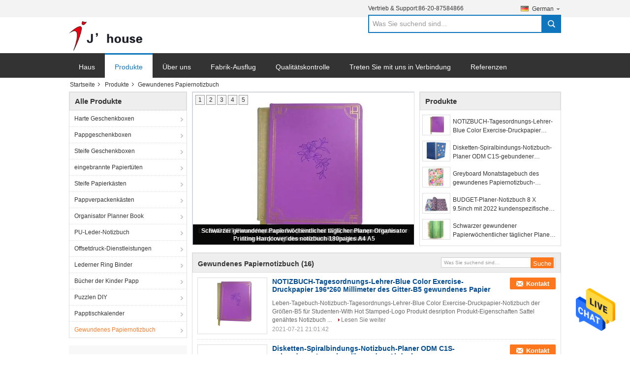

--- FILE ---
content_type: text/html
request_url: https://german.hardgiftboxes.com/supplier-450112-spiral-paper-notebook
body_size: 34078
content:

<!DOCTYPE html>
<html lang="de">
<head>
	<meta charset="utf-8">
	<meta http-equiv="X-UA-Compatible" content="IE=edge">
	<meta name="viewport" content="width=device-width, initial-scale=1">
    <title>Gewundenes Papiernotizbuch usine, No input file specified. Gewundenes Papiernotizbuch produits aus China</title>
    <meta name="keywords" content="China Gewundenes Papiernotizbuch, Gewundenes Papiernotizbuch usine, Kaufen Gewundenes Papiernotizbuch, Gute Qualität Gewundenes Papiernotizbuch" />
    <meta name="description" content="Günstig kaufen Gewundenes Papiernotizbuch de Gewundenes Papiernotizbuch usine, Wir stellen gute Qualität zur Verfügung Gewundenes Papiernotizbuch aus China." />
			<link type='text/css' rel='stylesheet' href='/??/images/global.css,/photo/hardgiftboxes/sitetpl/style/common.css?ver=1630994757' media='all'>
			  <script type='text/javascript' src='/js/jquery.js'></script><meta property="og:title" content="Gewundenes Papiernotizbuch usine, No input file specified. Gewundenes Papiernotizbuch produits aus China" />
<meta property="og:description" content="Günstig kaufen Gewundenes Papiernotizbuch de Gewundenes Papiernotizbuch usine, Wir stellen gute Qualität zur Verfügung Gewundenes Papiernotizbuch aus China." />
<meta property="og:type" content="product" />
<meta property="og:availability" content="instock" />
<meta property="og:site_name" content="One Page Paper Product Cooperated Co.,Ltd" />
<meta property="og:url" content="https://german.hardgiftboxes.com/supplier-450112-spiral-paper-notebook" />
<meta property="og:image" content="https://german.hardgiftboxes.com/photo/pt34798033-b5_grid_spiral_paper_notebook_agenda_teacher_blue_color_exercise_printing_paper_196_260_mm.jpg" />
<link rel="canonical" href="https://german.hardgiftboxes.com/supplier-450112-spiral-paper-notebook" />
<link rel="alternate" href="https://m.german.hardgiftboxes.com/supplier-450112-spiral-paper-notebook" media="only screen and (max-width: 640px)" />
<style type="text/css">
/*<![CDATA[*/
.consent__cookie {position: fixed;top: 0;left: 0;width: 100%;height: 0%;z-index: 100000;}.consent__cookie_bg {position: fixed;top: 0;left: 0;width: 100%;height: 100%;background: #000;opacity: .6;display: none }.consent__cookie_rel {position: fixed;bottom:0;left: 0;width: 100%;background: #fff;display: -webkit-box;display: -ms-flexbox;display: flex;flex-wrap: wrap;padding: 24px 80px;-webkit-box-sizing: border-box;box-sizing: border-box;-webkit-box-pack: justify;-ms-flex-pack: justify;justify-content: space-between;-webkit-transition: all ease-in-out .3s;transition: all ease-in-out .3s }.consent__close {position: absolute;top: 20px;right: 20px;cursor: pointer }.consent__close svg {fill: #777 }.consent__close:hover svg {fill: #000 }.consent__cookie_box {flex: 1;word-break: break-word;}.consent__warm {color: #777;font-size: 16px;margin-bottom: 12px;line-height: 19px }.consent__title {color: #333;font-size: 20px;font-weight: 600;margin-bottom: 12px;line-height: 23px }.consent__itxt {color: #333;font-size: 14px;margin-bottom: 12px;display: -webkit-box;display: -ms-flexbox;display: flex;-webkit-box-align: center;-ms-flex-align: center;align-items: center }.consent__itxt i {display: -webkit-inline-box;display: -ms-inline-flexbox;display: inline-flex;width: 28px;height: 28px;border-radius: 50%;background: #e0f9e9;margin-right: 8px;-webkit-box-align: center;-ms-flex-align: center;align-items: center;-webkit-box-pack: center;-ms-flex-pack: center;justify-content: center }.consent__itxt svg {fill: #3ca860 }.consent__txt {color: #a6a6a6;font-size: 14px;margin-bottom: 8px;line-height: 17px }.consent__btns {display: -webkit-box;display: -ms-flexbox;display: flex;-webkit-box-orient: vertical;-webkit-box-direction: normal;-ms-flex-direction: column;flex-direction: column;-webkit-box-pack: center;-ms-flex-pack: center;justify-content: center;flex-shrink: 0;}.consent__btn {width: 280px;height: 40px;line-height: 40px;text-align: center;background: #3ca860;color: #fff;border-radius: 4px;margin: 8px 0;-webkit-box-sizing: border-box;box-sizing: border-box;cursor: pointer;font-size:14px}.consent__btn:hover {background: #00823b }.consent__btn.empty {color: #3ca860;border: 1px solid #3ca860;background: #fff }.consent__btn.empty:hover {background: #3ca860;color: #fff }.open .consent__cookie_bg {display: block }.open .consent__cookie_rel {bottom: 0 }@media (max-width: 760px) {.consent__btns {width: 100%;align-items: center;}.consent__cookie_rel {padding: 20px 24px }}.consent__cookie.open {display: block;}.consent__cookie {display: none;}
/*]]>*/
</style>
<script type="text/javascript">
/*<![CDATA[*/
window.isvideotpl = 0;window.detailurl = '';
var isShowGuide=0;showGuideColor=0;var company_type = 4;var webim_domain = '';

var colorUrl = '';
var aisearch = 0;
var selfUrl = '';
window.playerReportUrl='/vod/view_count/report';
var query_string = ["Products","Show",450112];
var g_tp = '';
var customtplcolor = 99302;
window.predomainsub = "";
/*]]>*/
</script>
</head>
<body>
<img src="/logo.gif" style="display:none" alt="logo"/>
    <div id="floatAd" style="z-index: 110000;position:absolute;right:30px;bottom:60px;height:79px;display: block;">
                                <a href="/webim/webim_tab.html" rel="nofollow" data-uid="0" onclick= 'setwebimCookie(0,0,4);' target="_blank">
            <img style="width: 80px;cursor: pointer;" alt='Nachricht senden' src="/images/floatimage_chat.gif"/>
        </a>
                                </div>
<a style="display: none!important;" title="One Page Paper Product Cooperated Co.,Ltd" class="float-inquiry" href="/contactnow.html" onclick='setinquiryCookie("{\"showproduct\":0,\"pid\":0,\"name\":\"\",\"source_url\":\"\",\"picurl\":\"\",\"propertyDetail\":[],\"username\":\"Mr. Joe Xu\",\"viewTime\":\"Letzter Login : 8 Stunden 07 minuts vor\",\"subject\":\"Bitte senden Sie mir Ihre Preisliste\",\"countrycode\":\"\"}");'></a>
<script>
var originProductInfo = '';
var originProductInfo = {"showproduct":1,"pid":"13878157","name":"NOTIZBUCH-Tagesordnungs-Lehrer-Blue Color Exercise-Druckpapier 196*260 Millimeter des Gitter-B5 gewundenes Papier","source_url":"\/sale-13878157-b5-grid-spiral-paper-notebook-agenda-teacher-blue-color-exercise-printing-paper-196-260-mm.html","picurl":"\/photo\/pd34798033-b5_grid_spiral_paper_notebook_agenda_teacher_blue_color_exercise_printing_paper_196_260_mm.jpg","propertyDetail":[["Gr\u00f6\u00dfe","172x229mm"],["Material","Leder +100 w\/f"],["Binden","Sattel gen\u00e4ht"],["Innere Seiten","40pp"]],"company_name":null,"picurl_c":"\/photo\/pc34798033-b5_grid_spiral_paper_notebook_agenda_teacher_blue_color_exercise_printing_paper_196_260_mm.jpg","price":"$2.6-3\/pcs","username":"jhouse","viewTime":"Letzter Login : 8 Stunden 07 minuts vor","subject":"Was ist der CIF-Preis auf dem NOTIZBUCH-Tagesordnungs-Lehrer-Blue Color Exercise-Druckpapier 196*260 Millimeter des Gitter-B5 gewundenes Papier","countrycode":""};
var save_url = "/contactsave.html";
var update_url = "/updateinquiry.html";
var productInfo = {};
var defaulProductInfo = {};
var myDate = new Date();
var curDate = myDate.getFullYear()+'-'+(parseInt(myDate.getMonth())+1)+'-'+myDate.getDate();
var message = '';
var default_pop = 1;
var leaveMessageDialog = document.getElementsByClassName('leave-message-dialog')[0]; // 获取弹层
var _$$ = function (dom) {
    return document.querySelectorAll(dom);
};
resInfo = originProductInfo;
resInfo['name'] = resInfo['name'] || '';
defaulProductInfo.pid = resInfo['pid'];
defaulProductInfo.productName = resInfo['name'] ?? '';
defaulProductInfo.productInfo = resInfo['propertyDetail'];
defaulProductInfo.productImg = resInfo['picurl_c'];
defaulProductInfo.subject = resInfo['subject'] ?? '';
defaulProductInfo.productImgAlt = resInfo['name'] ?? '';
var inquirypopup_tmp = 1;
var message = 'Sehr geehrter,'+'\r\n'+"Ich bin daran interessiert"+' '+trim(resInfo['name'])+", Könnten Sie mir weitere Details wie Typ, Größe, MOQ, Material usw. senden?"+'\r\n'+"Vielen Dank!"+'\r\n'+"Auf deine Antwort wartend.";
var message_1 = 'Sehr geehrter,'+'\r\n'+"Ich bin daran interessiert"+' '+trim(resInfo['name'])+", Könnten Sie mir weitere Details wie Typ, Größe, MOQ, Material usw. senden?"+'\r\n'+"Vielen Dank!"+'\r\n'+"Auf deine Antwort wartend.";
var message_2 = 'Hallo,'+'\r\n'+"ich suche nach"+' '+trim(resInfo['name'])+", Bitte senden Sie mir den Preis, die Spezifikation und das Bild."+'\r\n'+"Ihre schnelle Antwort wird sehr geschätzt."+'\r\n'+"Fühlen Sie sich frei, mich für weitere Informationen zu kontaktieren."+'\r\n'+"Danke vielmals.";
var message_3 = 'Hallo,'+'\r\n'+trim(resInfo['name'])+' '+"erfüllt meine Erwartungen."+'\r\n'+"Bitte geben Sie mir den besten Preis und einige andere Produktinformationen."+'\r\n'+"Fühlen Sie sich frei, mich per E-Mail zu kontaktieren."+'\r\n'+"Danke vielmals.";

var message_4 = 'Sehr geehrter,'+'\r\n'+"Was ist der FOB-Preis auf Ihrem"+' '+trim(resInfo['name'])+'?'+'\r\n'+"Welches ist der nächste Portname?"+'\r\n'+"Bitte antworten Sie mir so schnell wie möglich. Es ist besser, weitere Informationen zu teilen."+'\r\n'+"Grüße!";
var message_5 = 'Hallo,'+'\r\n'+"Ich interessiere mich sehr für Ihre"+' '+trim(resInfo['name'])+'.'+'\r\n'+"Bitte senden Sie mir Ihre Produktdetails."+'\r\n'+"Ich freue mich auf Ihre schnelle Antwort."+'\r\n'+"Fühlen Sie sich frei, mich per Mail zu kontaktieren."+'\r\n'+"Grüße!";

var message_6 = 'Sehr geehrter,'+'\r\n'+"Bitte geben Sie uns Informationen über Ihre"+' '+trim(resInfo['name'])+", wie Typ, Größe, Material und natürlich der beste Preis."+'\r\n'+"Ich freue mich auf Ihre schnelle Antwort."+'\r\n'+"Danke!";
var message_7 = 'Sehr geehrter,'+'\r\n'+"Können Sie liefern"+' '+trim(resInfo['name'])+" für uns?"+'\r\n'+"Zuerst wollen wir eine Preisliste und einige Produktdetails."+'\r\n'+"Ich hoffe, so schnell wie möglich eine Antwort zu erhalten und freue mich auf die Zusammenarbeit."+'\r\n'+"Vielen Dank.";
var message_8 = 'Hallo,'+'\r\n'+"ich suche nach"+' '+trim(resInfo['name'])+", Bitte geben Sie mir detailliertere Produktinformationen."+'\r\n'+"Ich freue mich auf Ihre Antwort."+'\r\n'+"Danke!";
var message_9 = 'Hallo,'+'\r\n'+"Ihre"+' '+trim(resInfo['name'])+" erfüllt meine Anforderungen sehr gut."+'\r\n'+"Bitte senden Sie mir den Preis, die Spezifikation und ein ähnliches Modell sind in Ordnung."+'\r\n'+"Fühlen Sie sich frei, mit mir zu chatten."+'\r\n'+"Vielen Dank!";
var message_10 = 'Sehr geehrter,'+'\r\n'+"Ich möchte mehr über die Details und das Zitat von erfahren"+' '+trim(resInfo['name'])+'.'+'\r\n'+"Fühlen Sie sich frei, mich zu kontaktieren."+'\r\n'+"Grüße!";

var r = getRandom(1,10);

defaulProductInfo.message = eval("message_"+r);
    defaulProductInfo.message = eval("message_"+r);
        var mytAjax = {

    post: function(url, data, fn) {
        var xhr = new XMLHttpRequest();
        xhr.open("POST", url, true);
        xhr.setRequestHeader("Content-Type", "application/x-www-form-urlencoded;charset=UTF-8");
        xhr.setRequestHeader("X-Requested-With", "XMLHttpRequest");
        xhr.setRequestHeader('Content-Type','text/plain;charset=UTF-8');
        xhr.onreadystatechange = function() {
            if(xhr.readyState == 4 && (xhr.status == 200 || xhr.status == 304)) {
                fn.call(this, xhr.responseText);
            }
        };
        xhr.send(data);
    },

    postform: function(url, data, fn) {
        var xhr = new XMLHttpRequest();
        xhr.open("POST", url, true);
        xhr.setRequestHeader("X-Requested-With", "XMLHttpRequest");
        xhr.onreadystatechange = function() {
            if(xhr.readyState == 4 && (xhr.status == 200 || xhr.status == 304)) {
                fn.call(this, xhr.responseText);
            }
        };
        xhr.send(data);
    }
};
/*window.onload = function(){
    leaveMessageDialog = document.getElementsByClassName('leave-message-dialog')[0];
    if (window.localStorage.recordDialogStatus=='undefined' || (window.localStorage.recordDialogStatus!='undefined' && window.localStorage.recordDialogStatus != curDate)) {
        setTimeout(function(){
            if(parseInt(inquirypopup_tmp%10) == 1){
                creatDialog(defaulProductInfo, 1);
            }
        }, 6000);
    }
};*/
function trim(str)
{
    str = str.replace(/(^\s*)/g,"");
    return str.replace(/(\s*$)/g,"");
};
function getRandom(m,n){
    var num = Math.floor(Math.random()*(m - n) + n);
    return num;
};
function strBtn(param) {

    var starattextarea = document.getElementById("textareamessage").value.length;
    var email = document.getElementById("startEmail").value;

    var default_tip = document.querySelectorAll(".watermark_container").length;
    if (20 < starattextarea && starattextarea < 3000) {
        if(default_tip>0){
            document.getElementById("textareamessage1").parentNode.parentNode.nextElementSibling.style.display = "none";
        }else{
            document.getElementById("textareamessage1").parentNode.nextElementSibling.style.display = "none";
        }

    } else {
        if(default_tip>0){
            document.getElementById("textareamessage1").parentNode.parentNode.nextElementSibling.style.display = "block";
        }else{
            document.getElementById("textareamessage1").parentNode.nextElementSibling.style.display = "block";
        }

        return;
    }

    // var re = /^([a-zA-Z0-9_-])+@([a-zA-Z0-9_-])+\.([a-zA-Z0-9_-])+/i;/*邮箱不区分大小写*/
    var re = /^[a-zA-Z0-9][\w-]*(\.?[\w-]+)*@[a-zA-Z0-9-]+(\.[a-zA-Z0-9]+)+$/i;
    if (!re.test(email)) {
        document.getElementById("startEmail").nextElementSibling.style.display = "block";
        return;
    } else {
        document.getElementById("startEmail").nextElementSibling.style.display = "none";
    }

    var subject = document.getElementById("pop_subject").value;
    var pid = document.getElementById("pop_pid").value;
    var message = document.getElementById("textareamessage").value;
    var sender_email = document.getElementById("startEmail").value;
    var tel = '';
    if (document.getElementById("tel0") != undefined && document.getElementById("tel0") != '')
        tel = document.getElementById("tel0").value;
    var form_serialize = '&tel='+tel;

    form_serialize = form_serialize.replace(/\+/g, "%2B");
    mytAjax.post(save_url,"pid="+pid+"&subject="+subject+"&email="+sender_email+"&message="+(message)+form_serialize,function(res){
        var mes = JSON.parse(res);
        if(mes.status == 200){
            var iid = mes.iid;
            document.getElementById("pop_iid").value = iid;
            document.getElementById("pop_uuid").value = mes.uuid;

            if(typeof gtag_report_conversion === "function"){
                gtag_report_conversion();//执行统计js代码
            }
            if(typeof fbq === "function"){
                fbq('track','Purchase');//执行统计js代码
            }
        }
    });
    for (var index = 0; index < document.querySelectorAll(".dialog-content-pql").length; index++) {
        document.querySelectorAll(".dialog-content-pql")[index].style.display = "none";
    };
    $('#idphonepql').val(tel);
    document.getElementById("dialog-content-pql-id").style.display = "block";
    ;
};
function twoBtnOk(param) {

    var selectgender = document.getElementById("Mr").innerHTML;
    var iid = document.getElementById("pop_iid").value;
    var sendername = document.getElementById("idnamepql").value;
    var senderphone = document.getElementById("idphonepql").value;
    var sendercname = document.getElementById("idcompanypql").value;
    var uuid = document.getElementById("pop_uuid").value;
    var gender = 2;
    if(selectgender == 'Mr.') gender = 0;
    if(selectgender == 'Mrs.') gender = 1;
    var pid = document.getElementById("pop_pid").value;
    var form_serialize = '';

        form_serialize = form_serialize.replace(/\+/g, "%2B");

    mytAjax.post(update_url,"iid="+iid+"&gender="+gender+"&uuid="+uuid+"&name="+(sendername)+"&tel="+(senderphone)+"&company="+(sendercname)+form_serialize,function(res){});

    for (var index = 0; index < document.querySelectorAll(".dialog-content-pql").length; index++) {
        document.querySelectorAll(".dialog-content-pql")[index].style.display = "none";
    };
    document.getElementById("dialog-content-pql-ok").style.display = "block";

};
function toCheckMust(name) {
    $('#'+name+'error').hide();
}
function handClidk(param) {
    var starattextarea = document.getElementById("textareamessage1").value.length;
    var email = document.getElementById("startEmail1").value;
    var default_tip = document.querySelectorAll(".watermark_container").length;
    if (20 < starattextarea && starattextarea < 3000) {
        if(default_tip>0){
            document.getElementById("textareamessage1").parentNode.parentNode.nextElementSibling.style.display = "none";
        }else{
            document.getElementById("textareamessage1").parentNode.nextElementSibling.style.display = "none";
        }

    } else {
        if(default_tip>0){
            document.getElementById("textareamessage1").parentNode.parentNode.nextElementSibling.style.display = "block";
        }else{
            document.getElementById("textareamessage1").parentNode.nextElementSibling.style.display = "block";
        }

        return;
    }

    // var re = /^([a-zA-Z0-9_-])+@([a-zA-Z0-9_-])+\.([a-zA-Z0-9_-])+/i;
    var re = /^[a-zA-Z0-9][\w-]*(\.?[\w-]+)*@[a-zA-Z0-9-]+(\.[a-zA-Z0-9]+)+$/i;
    if (!re.test(email)) {
        document.getElementById("startEmail1").nextElementSibling.style.display = "block";
        return;
    } else {
        document.getElementById("startEmail1").nextElementSibling.style.display = "none";
    }

    var subject = document.getElementById("pop_subject").value;
    var pid = document.getElementById("pop_pid").value;
    var message = document.getElementById("textareamessage1").value;
    var sender_email = document.getElementById("startEmail1").value;
    var form_serialize = tel = '';
    if (document.getElementById("tel1") != undefined && document.getElementById("tel1") != '')
        tel = document.getElementById("tel1").value;
        mytAjax.post(save_url,"email="+sender_email+"&tel="+tel+"&pid="+pid+"&message="+message+"&subject="+subject+form_serialize,function(res){

        var mes = JSON.parse(res);
        if(mes.status == 200){
            var iid = mes.iid;
            document.getElementById("pop_iid").value = iid;
            document.getElementById("pop_uuid").value = mes.uuid;
            if(typeof gtag_report_conversion === "function"){
                gtag_report_conversion();//执行统计js代码
            }
        }

    });
    for (var index = 0; index < document.querySelectorAll(".dialog-content-pql").length; index++) {
        document.querySelectorAll(".dialog-content-pql")[index].style.display = "none";
    };
    $('#idphonepql').val(tel);
    document.getElementById("dialog-content-pql-id").style.display = "block";

};
window.addEventListener('load', function () {
    $('.checkbox-wrap label').each(function(){
        if($(this).find('input').prop('checked')){
            $(this).addClass('on')
        }else {
            $(this).removeClass('on')
        }
    })
    $(document).on('click', '.checkbox-wrap label' , function(ev){
        if (ev.target.tagName.toUpperCase() != 'INPUT') {
            $(this).toggleClass('on')
        }
    })
})

function hand_video(pdata) {
    data = JSON.parse(pdata);
    productInfo.productName = data.productName;
    productInfo.productInfo = data.productInfo;
    productInfo.productImg = data.productImg;
    productInfo.subject = data.subject;

    var message = 'Sehr geehrter,'+'\r\n'+"Ich bin daran interessiert"+' '+trim(data.productName)+", Könnten Sie mir weitere Details wie Typ, Größe, Menge, Material usw. senden?"+'\r\n'+"Vielen Dank!"+'\r\n'+"Auf deine Antwort wartend.";

    var message = 'Sehr geehrter,'+'\r\n'+"Ich bin daran interessiert"+' '+trim(data.productName)+", Könnten Sie mir weitere Details wie Typ, Größe, MOQ, Material usw. senden?"+'\r\n'+"Vielen Dank!"+'\r\n'+"Auf deine Antwort wartend.";
    var message_1 = 'Sehr geehrter,'+'\r\n'+"Ich bin daran interessiert"+' '+trim(data.productName)+", Könnten Sie mir weitere Details wie Typ, Größe, MOQ, Material usw. senden?"+'\r\n'+"Vielen Dank!"+'\r\n'+"Auf deine Antwort wartend.";
    var message_2 = 'Hallo,'+'\r\n'+"ich suche nach"+' '+trim(data.productName)+", Bitte senden Sie mir den Preis, die Spezifikation und das Bild."+'\r\n'+"Ihre schnelle Antwort wird sehr geschätzt."+'\r\n'+"Fühlen Sie sich frei, mich für weitere Informationen zu kontaktieren."+'\r\n'+"Danke vielmals.";
    var message_3 = 'Hallo,'+'\r\n'+trim(data.productName)+' '+"erfüllt meine Erwartungen."+'\r\n'+"Bitte geben Sie mir den besten Preis und einige andere Produktinformationen."+'\r\n'+"Fühlen Sie sich frei, mich per E-Mail zu kontaktieren."+'\r\n'+"Danke vielmals.";

    var message_4 = 'Sehr geehrter,'+'\r\n'+"Was ist der FOB-Preis auf Ihrem"+' '+trim(data.productName)+'?'+'\r\n'+"Welches ist der nächste Portname?"+'\r\n'+"Bitte antworten Sie mir so schnell wie möglich. Es ist besser, weitere Informationen zu teilen."+'\r\n'+"Grüße!";
    var message_5 = 'Hallo,'+'\r\n'+"Ich interessiere mich sehr für Ihre"+' '+trim(data.productName)+'.'+'\r\n'+"Bitte senden Sie mir Ihre Produktdetails."+'\r\n'+"Ich freue mich auf Ihre schnelle Antwort."+'\r\n'+"Fühlen Sie sich frei, mich per Mail zu kontaktieren."+'\r\n'+"Grüße!";

    var message_6 = 'Sehr geehrter,'+'\r\n'+"Bitte geben Sie uns Informationen über Ihre"+' '+trim(data.productName)+", wie Typ, Größe, Material und natürlich der beste Preis."+'\r\n'+"Ich freue mich auf Ihre schnelle Antwort."+'\r\n'+"Danke!";
    var message_7 = 'Sehr geehrter,'+'\r\n'+"Können Sie liefern"+' '+trim(data.productName)+" für uns?"+'\r\n'+"Zuerst wollen wir eine Preisliste und einige Produktdetails."+'\r\n'+"Ich hoffe, so schnell wie möglich eine Antwort zu erhalten und freue mich auf die Zusammenarbeit."+'\r\n'+"Vielen Dank.";
    var message_8 = 'Hallo,'+'\r\n'+"ich suche nach"+' '+trim(data.productName)+", Bitte geben Sie mir detailliertere Produktinformationen."+'\r\n'+"Ich freue mich auf Ihre Antwort."+'\r\n'+"Danke!";
    var message_9 = 'Hallo,'+'\r\n'+"Ihre"+' '+trim(data.productName)+" erfüllt meine Anforderungen sehr gut."+'\r\n'+"Bitte senden Sie mir den Preis, die Spezifikation und ein ähnliches Modell sind in Ordnung."+'\r\n'+"Fühlen Sie sich frei, mit mir zu chatten."+'\r\n'+"Vielen Dank!";
    var message_10 = 'Sehr geehrter,'+'\r\n'+"Ich möchte mehr über die Details und das Zitat von erfahren"+' '+trim(data.productName)+'.'+'\r\n'+"Fühlen Sie sich frei, mich zu kontaktieren."+'\r\n'+"Grüße!";

    var r = getRandom(1,10);

    productInfo.message = eval("message_"+r);
            if(parseInt(inquirypopup_tmp/10) == 1){
        productInfo.message = "";
    }
    productInfo.pid = data.pid;
    creatDialog(productInfo, 2);
};

function handDialog(pdata) {
    data = JSON.parse(pdata);
    productInfo.productName = data.productName;
    productInfo.productInfo = data.productInfo;
    productInfo.productImg = data.productImg;
    productInfo.subject = data.subject;

    var message = 'Sehr geehrter,'+'\r\n'+"Ich bin daran interessiert"+' '+trim(data.productName)+", Könnten Sie mir weitere Details wie Typ, Größe, Menge, Material usw. senden?"+'\r\n'+"Vielen Dank!"+'\r\n'+"Auf deine Antwort wartend.";

    var message = 'Sehr geehrter,'+'\r\n'+"Ich bin daran interessiert"+' '+trim(data.productName)+", Könnten Sie mir weitere Details wie Typ, Größe, MOQ, Material usw. senden?"+'\r\n'+"Vielen Dank!"+'\r\n'+"Auf deine Antwort wartend.";
    var message_1 = 'Sehr geehrter,'+'\r\n'+"Ich bin daran interessiert"+' '+trim(data.productName)+", Könnten Sie mir weitere Details wie Typ, Größe, MOQ, Material usw. senden?"+'\r\n'+"Vielen Dank!"+'\r\n'+"Auf deine Antwort wartend.";
    var message_2 = 'Hallo,'+'\r\n'+"ich suche nach"+' '+trim(data.productName)+", Bitte senden Sie mir den Preis, die Spezifikation und das Bild."+'\r\n'+"Ihre schnelle Antwort wird sehr geschätzt."+'\r\n'+"Fühlen Sie sich frei, mich für weitere Informationen zu kontaktieren."+'\r\n'+"Danke vielmals.";
    var message_3 = 'Hallo,'+'\r\n'+trim(data.productName)+' '+"erfüllt meine Erwartungen."+'\r\n'+"Bitte geben Sie mir den besten Preis und einige andere Produktinformationen."+'\r\n'+"Fühlen Sie sich frei, mich per E-Mail zu kontaktieren."+'\r\n'+"Danke vielmals.";

    var message_4 = 'Sehr geehrter,'+'\r\n'+"Was ist der FOB-Preis auf Ihrem"+' '+trim(data.productName)+'?'+'\r\n'+"Welches ist der nächste Portname?"+'\r\n'+"Bitte antworten Sie mir so schnell wie möglich. Es ist besser, weitere Informationen zu teilen."+'\r\n'+"Grüße!";
    var message_5 = 'Hallo,'+'\r\n'+"Ich interessiere mich sehr für Ihre"+' '+trim(data.productName)+'.'+'\r\n'+"Bitte senden Sie mir Ihre Produktdetails."+'\r\n'+"Ich freue mich auf Ihre schnelle Antwort."+'\r\n'+"Fühlen Sie sich frei, mich per Mail zu kontaktieren."+'\r\n'+"Grüße!";

    var message_6 = 'Sehr geehrter,'+'\r\n'+"Bitte geben Sie uns Informationen über Ihre"+' '+trim(data.productName)+", wie Typ, Größe, Material und natürlich der beste Preis."+'\r\n'+"Ich freue mich auf Ihre schnelle Antwort."+'\r\n'+"Danke!";
    var message_7 = 'Sehr geehrter,'+'\r\n'+"Können Sie liefern"+' '+trim(data.productName)+" für uns?"+'\r\n'+"Zuerst wollen wir eine Preisliste und einige Produktdetails."+'\r\n'+"Ich hoffe, so schnell wie möglich eine Antwort zu erhalten und freue mich auf die Zusammenarbeit."+'\r\n'+"Vielen Dank.";
    var message_8 = 'Hallo,'+'\r\n'+"ich suche nach"+' '+trim(data.productName)+", Bitte geben Sie mir detailliertere Produktinformationen."+'\r\n'+"Ich freue mich auf Ihre Antwort."+'\r\n'+"Danke!";
    var message_9 = 'Hallo,'+'\r\n'+"Ihre"+' '+trim(data.productName)+" erfüllt meine Anforderungen sehr gut."+'\r\n'+"Bitte senden Sie mir den Preis, die Spezifikation und ein ähnliches Modell sind in Ordnung."+'\r\n'+"Fühlen Sie sich frei, mit mir zu chatten."+'\r\n'+"Vielen Dank!";
    var message_10 = 'Sehr geehrter,'+'\r\n'+"Ich möchte mehr über die Details und das Zitat von erfahren"+' '+trim(data.productName)+'.'+'\r\n'+"Fühlen Sie sich frei, mich zu kontaktieren."+'\r\n'+"Grüße!";

    var r = getRandom(1,10);
    productInfo.message = eval("message_"+r);
            if(parseInt(inquirypopup_tmp/10) == 1){
        productInfo.message = "";
    }
    productInfo.pid = data.pid;
    creatDialog(productInfo, 2);
};

function closepql(param) {

    leaveMessageDialog.style.display = 'none';
};

function closepql2(param) {

    for (var index = 0; index < document.querySelectorAll(".dialog-content-pql").length; index++) {
        document.querySelectorAll(".dialog-content-pql")[index].style.display = "none";
    };
    document.getElementById("dialog-content-pql-ok").style.display = "block";
};

function decodeHtmlEntities(str) {
    var tempElement = document.createElement('div');
    tempElement.innerHTML = str;
    return tempElement.textContent || tempElement.innerText || '';
}

function initProduct(productInfo,type){

    productInfo.productName = decodeHtmlEntities(productInfo.productName);
    productInfo.message = decodeHtmlEntities(productInfo.message);

    leaveMessageDialog = document.getElementsByClassName('leave-message-dialog')[0];
    leaveMessageDialog.style.display = "block";
    if(type == 3){
        var popinquiryemail = document.getElementById("popinquiryemail").value;
        _$$("#startEmail1")[0].value = popinquiryemail;
    }else{
        _$$("#startEmail1")[0].value = "";
    }
    _$$("#startEmail")[0].value = "";
    _$$("#idnamepql")[0].value = "";
    _$$("#idphonepql")[0].value = "";
    _$$("#idcompanypql")[0].value = "";

    _$$("#pop_pid")[0].value = productInfo.pid;
    _$$("#pop_subject")[0].value = productInfo.subject;
    
    if(parseInt(inquirypopup_tmp/10) == 1){
        productInfo.message = "";
    }

    _$$("#textareamessage1")[0].value = productInfo.message;
    _$$("#textareamessage")[0].value = productInfo.message;

    _$$("#dialog-content-pql-id .titlep")[0].innerHTML = productInfo.productName;
    _$$("#dialog-content-pql-id img")[0].setAttribute("src", productInfo.productImg);
    _$$("#dialog-content-pql-id img")[0].setAttribute("alt", productInfo.productImgAlt);

    _$$("#dialog-content-pql-id-hand img")[0].setAttribute("src", productInfo.productImg);
    _$$("#dialog-content-pql-id-hand img")[0].setAttribute("alt", productInfo.productImgAlt);
    _$$("#dialog-content-pql-id-hand .titlep")[0].innerHTML = productInfo.productName;

    if (productInfo.productInfo.length > 0) {
        var ul2, ul;
        ul = document.createElement("ul");
        for (var index = 0; index < productInfo.productInfo.length; index++) {
            var el = productInfo.productInfo[index];
            var li = document.createElement("li");
            var span1 = document.createElement("span");
            span1.innerHTML = el[0] + ":";
            var span2 = document.createElement("span");
            span2.innerHTML = el[1];
            li.appendChild(span1);
            li.appendChild(span2);
            ul.appendChild(li);

        }
        ul2 = ul.cloneNode(true);
        if (type === 1) {
            _$$("#dialog-content-pql-id .left")[0].replaceChild(ul, _$$("#dialog-content-pql-id .left ul")[0]);
        } else {
            _$$("#dialog-content-pql-id-hand .left")[0].replaceChild(ul2, _$$("#dialog-content-pql-id-hand .left ul")[0]);
            _$$("#dialog-content-pql-id .left")[0].replaceChild(ul, _$$("#dialog-content-pql-id .left ul")[0]);
        }
    };
    for (var index = 0; index < _$$("#dialog-content-pql-id .right ul li").length; index++) {
        _$$("#dialog-content-pql-id .right ul li")[index].addEventListener("click", function (params) {
            _$$("#dialog-content-pql-id .right #Mr")[0].innerHTML = this.innerHTML
        }, false)

    };

};
function closeInquiryCreateDialog() {
    document.getElementById("xuanpan_dialog_box_pql").style.display = "none";
};
function showInquiryCreateDialog() {
    document.getElementById("xuanpan_dialog_box_pql").style.display = "block";
};
function submitPopInquiry(){
    var message = document.getElementById("inquiry_message").value;
    var email = document.getElementById("inquiry_email").value;
    var subject = defaulProductInfo.subject;
    var pid = defaulProductInfo.pid;
    if (email === undefined) {
        showInquiryCreateDialog();
        document.getElementById("inquiry_email").style.border = "1px solid red";
        return false;
    };
    if (message === undefined) {
        showInquiryCreateDialog();
        document.getElementById("inquiry_message").style.border = "1px solid red";
        return false;
    };
    if (email.search(/^\w+((-\w+)|(\.\w+))*\@[A-Za-z0-9]+((\.|-)[A-Za-z0-9]+)*\.[A-Za-z0-9]+$/) == -1) {
        document.getElementById("inquiry_email").style.border= "1px solid red";
        showInquiryCreateDialog();
        return false;
    } else {
        document.getElementById("inquiry_email").style.border= "";
    };
    if (message.length < 20 || message.length >3000) {
        showInquiryCreateDialog();
        document.getElementById("inquiry_message").style.border = "1px solid red";
        return false;
    } else {
        document.getElementById("inquiry_message").style.border = "";
    };
    var tel = '';
    if (document.getElementById("tel") != undefined && document.getElementById("tel") != '')
        tel = document.getElementById("tel").value;

    mytAjax.post(save_url,"pid="+pid+"&subject="+subject+"&email="+email+"&message="+(message)+'&tel='+tel,function(res){
        var mes = JSON.parse(res);
        if(mes.status == 200){
            var iid = mes.iid;
            document.getElementById("pop_iid").value = iid;
            document.getElementById("pop_uuid").value = mes.uuid;

        }
    });
    initProduct(defaulProductInfo);
    for (var index = 0; index < document.querySelectorAll(".dialog-content-pql").length; index++) {
        document.querySelectorAll(".dialog-content-pql")[index].style.display = "none";
    };
    $('#idphonepql').val(tel);
    document.getElementById("dialog-content-pql-id").style.display = "block";

};

//带附件上传
function submitPopInquiryfile(email_id,message_id,check_sort,name_id,phone_id,company_id,attachments){

    if(typeof(check_sort) == 'undefined'){
        check_sort = 0;
    }
    var message = document.getElementById(message_id).value;
    var email = document.getElementById(email_id).value;
    var attachments = document.getElementById(attachments).value;
    if(typeof(name_id) !== 'undefined' && name_id != ""){
        var name  = document.getElementById(name_id).value;
    }
    if(typeof(phone_id) !== 'undefined' && phone_id != ""){
        var phone = document.getElementById(phone_id).value;
    }
    if(typeof(company_id) !== 'undefined' && company_id != ""){
        var company = document.getElementById(company_id).value;
    }
    var subject = defaulProductInfo.subject;
    var pid = defaulProductInfo.pid;

    if(check_sort == 0){
        if (email === undefined) {
            showInquiryCreateDialog();
            document.getElementById(email_id).style.border = "1px solid red";
            return false;
        };
        if (message === undefined) {
            showInquiryCreateDialog();
            document.getElementById(message_id).style.border = "1px solid red";
            return false;
        };

        if (email.search(/^\w+((-\w+)|(\.\w+))*\@[A-Za-z0-9]+((\.|-)[A-Za-z0-9]+)*\.[A-Za-z0-9]+$/) == -1) {
            document.getElementById(email_id).style.border= "1px solid red";
            showInquiryCreateDialog();
            return false;
        } else {
            document.getElementById(email_id).style.border= "";
        };
        if (message.length < 20 || message.length >3000) {
            showInquiryCreateDialog();
            document.getElementById(message_id).style.border = "1px solid red";
            return false;
        } else {
            document.getElementById(message_id).style.border = "";
        };
    }else{

        if (message === undefined) {
            showInquiryCreateDialog();
            document.getElementById(message_id).style.border = "1px solid red";
            return false;
        };

        if (email === undefined) {
            showInquiryCreateDialog();
            document.getElementById(email_id).style.border = "1px solid red";
            return false;
        };

        if (message.length < 20 || message.length >3000) {
            showInquiryCreateDialog();
            document.getElementById(message_id).style.border = "1px solid red";
            return false;
        } else {
            document.getElementById(message_id).style.border = "";
        };

        if (email.search(/^\w+((-\w+)|(\.\w+))*\@[A-Za-z0-9]+((\.|-)[A-Za-z0-9]+)*\.[A-Za-z0-9]+$/) == -1) {
            document.getElementById(email_id).style.border= "1px solid red";
            showInquiryCreateDialog();
            return false;
        } else {
            document.getElementById(email_id).style.border= "";
        };

    };

    mytAjax.post(save_url,"pid="+pid+"&subject="+subject+"&email="+email+"&message="+message+"&company="+company+"&attachments="+attachments,function(res){
        var mes = JSON.parse(res);
        if(mes.status == 200){
            var iid = mes.iid;
            document.getElementById("pop_iid").value = iid;
            document.getElementById("pop_uuid").value = mes.uuid;

            if(typeof gtag_report_conversion === "function"){
                gtag_report_conversion();//执行统计js代码
            }
            if(typeof fbq === "function"){
                fbq('track','Purchase');//执行统计js代码
            }
        }
    });
    initProduct(defaulProductInfo);

    if(name !== undefined && name != ""){
        _$$("#idnamepql")[0].value = name;
    }

    if(phone !== undefined && phone != ""){
        _$$("#idphonepql")[0].value = phone;
    }

    if(company !== undefined && company != ""){
        _$$("#idcompanypql")[0].value = company;
    }

    for (var index = 0; index < document.querySelectorAll(".dialog-content-pql").length; index++) {
        document.querySelectorAll(".dialog-content-pql")[index].style.display = "none";
    };
    document.getElementById("dialog-content-pql-id").style.display = "block";

};
function submitPopInquiryByParam(email_id,message_id,check_sort,name_id,phone_id,company_id){

    if(typeof(check_sort) == 'undefined'){
        check_sort = 0;
    }

    var senderphone = '';
    var message = document.getElementById(message_id).value;
    var email = document.getElementById(email_id).value;
    if(typeof(name_id) !== 'undefined' && name_id != ""){
        var name  = document.getElementById(name_id).value;
    }
    if(typeof(phone_id) !== 'undefined' && phone_id != ""){
        var phone = document.getElementById(phone_id).value;
        senderphone = phone;
    }
    if(typeof(company_id) !== 'undefined' && company_id != ""){
        var company = document.getElementById(company_id).value;
    }
    var subject = defaulProductInfo.subject;
    var pid = defaulProductInfo.pid;

    if(check_sort == 0){
        if (email === undefined) {
            showInquiryCreateDialog();
            document.getElementById(email_id).style.border = "1px solid red";
            return false;
        };
        if (message === undefined) {
            showInquiryCreateDialog();
            document.getElementById(message_id).style.border = "1px solid red";
            return false;
        };

        if (email.search(/^\w+((-\w+)|(\.\w+))*\@[A-Za-z0-9]+((\.|-)[A-Za-z0-9]+)*\.[A-Za-z0-9]+$/) == -1) {
            document.getElementById(email_id).style.border= "1px solid red";
            showInquiryCreateDialog();
            return false;
        } else {
            document.getElementById(email_id).style.border= "";
        };
        if (message.length < 20 || message.length >3000) {
            showInquiryCreateDialog();
            document.getElementById(message_id).style.border = "1px solid red";
            return false;
        } else {
            document.getElementById(message_id).style.border = "";
        };
    }else{

        if (message === undefined) {
            showInquiryCreateDialog();
            document.getElementById(message_id).style.border = "1px solid red";
            return false;
        };

        if (email === undefined) {
            showInquiryCreateDialog();
            document.getElementById(email_id).style.border = "1px solid red";
            return false;
        };

        if (message.length < 20 || message.length >3000) {
            showInquiryCreateDialog();
            document.getElementById(message_id).style.border = "1px solid red";
            return false;
        } else {
            document.getElementById(message_id).style.border = "";
        };

        if (email.search(/^\w+((-\w+)|(\.\w+))*\@[A-Za-z0-9]+((\.|-)[A-Za-z0-9]+)*\.[A-Za-z0-9]+$/) == -1) {
            document.getElementById(email_id).style.border= "1px solid red";
            showInquiryCreateDialog();
            return false;
        } else {
            document.getElementById(email_id).style.border= "";
        };

    };

    var productsku = "";
    if($("#product_sku").length > 0){
        productsku = $("#product_sku").html();
    }

    mytAjax.post(save_url,"tel="+senderphone+"&pid="+pid+"&subject="+subject+"&email="+email+"&message="+message+"&messagesku="+encodeURI(productsku),function(res){
        var mes = JSON.parse(res);
        if(mes.status == 200){
            var iid = mes.iid;
            document.getElementById("pop_iid").value = iid;
            document.getElementById("pop_uuid").value = mes.uuid;

            if(typeof gtag_report_conversion === "function"){
                gtag_report_conversion();//执行统计js代码
            }
            if(typeof fbq === "function"){
                fbq('track','Purchase');//执行统计js代码
            }
        }
    });
    initProduct(defaulProductInfo);

    if(name !== undefined && name != ""){
        _$$("#idnamepql")[0].value = name;
    }

    if(phone !== undefined && phone != ""){
        _$$("#idphonepql")[0].value = phone;
    }

    if(company !== undefined && company != ""){
        _$$("#idcompanypql")[0].value = company;
    }

    for (var index = 0; index < document.querySelectorAll(".dialog-content-pql").length; index++) {
        document.querySelectorAll(".dialog-content-pql")[index].style.display = "none";

    };
    document.getElementById("dialog-content-pql-id").style.display = "block";

};

function creat_videoDialog(productInfo, type) {

    if(type == 1){
        if(default_pop != 1){
            return false;
        }
        window.localStorage.recordDialogStatus = curDate;
    }else{
        default_pop = 0;
    }
    initProduct(productInfo, type);
    if (type === 1) {
        // 自动弹出
        for (var index = 0; index < document.querySelectorAll(".dialog-content-pql").length; index++) {

            document.querySelectorAll(".dialog-content-pql")[index].style.display = "none";
        };
        document.getElementById("dialog-content-pql").style.display = "block";
    } else {
        // 手动弹出
        for (var index = 0; index < document.querySelectorAll(".dialog-content-pql").length; index++) {
            document.querySelectorAll(".dialog-content-pql")[index].style.display = "none";
        };
        document.getElementById("dialog-content-pql-id-hand").style.display = "block";
    }
}

function creatDialog(productInfo, type) {

    if(type == 1){
        if(default_pop != 1){
            return false;
        }
        window.localStorage.recordDialogStatus = curDate;
    }else{
        default_pop = 0;
    }
    initProduct(productInfo, type);
    if (type === 1) {
        // 自动弹出
        for (var index = 0; index < document.querySelectorAll(".dialog-content-pql").length; index++) {

            document.querySelectorAll(".dialog-content-pql")[index].style.display = "none";
        };
        document.getElementById("dialog-content-pql").style.display = "block";
    } else {
        // 手动弹出
        for (var index = 0; index < document.querySelectorAll(".dialog-content-pql").length; index++) {
            document.querySelectorAll(".dialog-content-pql")[index].style.display = "none";
        };
        document.getElementById("dialog-content-pql-id-hand").style.display = "block";
    }
}

//带邮箱信息打开询盘框 emailtype=1表示带入邮箱
function openDialog(emailtype){
    var type = 2;//不带入邮箱，手动弹出
    if(emailtype == 1){
        var popinquiryemail = document.getElementById("popinquiryemail").value;
        // var re = /^([a-zA-Z0-9_-])+@([a-zA-Z0-9_-])+\.([a-zA-Z0-9_-])+/i;
        var re = /^[a-zA-Z0-9][\w-]*(\.?[\w-]+)*@[a-zA-Z0-9-]+(\.[a-zA-Z0-9]+)+$/i;
        if (!re.test(popinquiryemail)) {
            //前端提示样式;
            showInquiryCreateDialog();
            document.getElementById("popinquiryemail").style.border = "1px solid red";
            return false;
        } else {
            //前端提示样式;
        }
        var type = 3;
    }
    creatDialog(defaulProductInfo,type);
}

//上传附件
function inquiryUploadFile(){
    var fileObj = document.querySelector("#fileId").files[0];
    //构建表单数据
    var formData = new FormData();
    var filesize = fileObj.size;
    if(filesize > 10485760 || filesize == 0) {
        document.getElementById("filetips").style.display = "block";
        return false;
    }else {
        document.getElementById("filetips").style.display = "none";
    }
    formData.append('popinquiryfile', fileObj);
    document.getElementById("quotefileform").reset();
    var save_url = "/inquiryuploadfile.html";
    mytAjax.postform(save_url,formData,function(res){
        var mes = JSON.parse(res);
        if(mes.status == 200){
            document.getElementById("uploader-file-info").innerHTML = document.getElementById("uploader-file-info").innerHTML + "<span class=op>"+mes.attfile.name+"<a class=delatt id=att"+mes.attfile.id+" onclick=delatt("+mes.attfile.id+");>Delete</a></span>";
            var nowattachs = document.getElementById("attachments").value;
            if( nowattachs !== ""){
                var attachs = JSON.parse(nowattachs);
                attachs[mes.attfile.id] = mes.attfile;
            }else{
                var attachs = {};
                attachs[mes.attfile.id] = mes.attfile;
            }
            document.getElementById("attachments").value = JSON.stringify(attachs);
        }
    });
}
//附件删除
function delatt(attid)
{
    var nowattachs = document.getElementById("attachments").value;
    if( nowattachs !== ""){
        var attachs = JSON.parse(nowattachs);
        if(attachs[attid] == ""){
            return false;
        }
        var formData = new FormData();
        var delfile = attachs[attid]['filename'];
        var save_url = "/inquirydelfile.html";
        if(delfile != "") {
            formData.append('delfile', delfile);
            mytAjax.postform(save_url, formData, function (res) {
                if(res !== "") {
                    var mes = JSON.parse(res);
                    if (mes.status == 200) {
                        delete attachs[attid];
                        document.getElementById("attachments").value = JSON.stringify(attachs);
                        var s = document.getElementById("att"+attid);
                        s.parentNode.remove();
                    }
                }
            });
        }
    }else{
        return false;
    }
}

</script>
<div class="leave-message-dialog" style="display: none">
<style>
    .leave-message-dialog .close:before, .leave-message-dialog .close:after{
        content:initial;
    }
</style>
<div class="dialog-content-pql" id="dialog-content-pql" style="display: none">
    <span class="close" onclick="closepql()"><img src="/images/close.png" alt="close"></span>
    <div class="title">
        <p class="firstp-pql">Hinterlass eine Nachricht</p>
        <p class="lastp-pql">Wir rufen Sie bald zurück!</p>
    </div>
    <div class="form">
        <div class="textarea">
            <textarea style='font-family: robot;'  name="" id="textareamessage" cols="30" rows="10" style="margin-bottom:14px;width:100%"
                placeholder="Bitte geben Sie Ihre Anfragen ein."></textarea>
        </div>
        <p class="error-pql"> <span class="icon-pql"><img src="/images/error.png" alt="One Page Paper Product Cooperated Co.,Ltd"></span> Ihre Nachricht muss zwischen 20 und 3.000 Zeichen enthalten!</p>
        <input id="startEmail" type="text" placeholder="Betreten Sie Ihre E-Mail" onkeydown="if(event.keyCode === 13){ strBtn();}">
        <p class="error-pql"><span class="icon-pql"><img src="/images/error.png" alt="One Page Paper Product Cooperated Co.,Ltd"></span> Bitte überprüfen Sie Ihre E-Mail! </p>
                <div class="operations">
            <div class='btn' id="submitStart" type="submit" onclick="strBtn()">EINREICHUNGEN</div>
        </div>
            </div>
</div>
<div class="dialog-content-pql dialog-content-pql-id" id="dialog-content-pql-id" style="display:none">
        <span class="close" onclick="closepql2()"><svg t="1648434466530" class="icon" viewBox="0 0 1024 1024" version="1.1" xmlns="http://www.w3.org/2000/svg" p-id="2198" width="16" height="16"><path d="M576 512l277.333333 277.333333-64 64-277.333333-277.333333L234.666667 853.333333 170.666667 789.333333l277.333333-277.333333L170.666667 234.666667 234.666667 170.666667l277.333333 277.333333L789.333333 170.666667 853.333333 234.666667 576 512z" fill="#444444" p-id="2199"></path></svg></span>
    <div class="left">
        <div class="img"><img></div>
        <p class="titlep"></p>
        <ul> </ul>
    </div>
    <div class="right">
                <p class="title">Mehr Informationen ermöglichen eine bessere Kommunikation.</p>
                <div style="position: relative;">
            <div class="mr"> <span id="Mr">Herr</span>
                <ul>
                    <li>Herr</li>
                    <li>Frau</li>
                </ul>
            </div>
            <input style="text-indent: 80px;" type="text" id="idnamepql" placeholder="Geben Sie Ihren Namen ein">
        </div>
        <input type="text"  id="idphonepql"  placeholder="Telefonnummer">
        <input type="text" id="idcompanypql"  placeholder="Firma" onkeydown="if(event.keyCode === 13){ twoBtnOk();}">
                <div class="btn form_new" id="twoBtnOk" onclick="twoBtnOk()">OK</div>
    </div>
</div>

<div class="dialog-content-pql dialog-content-pql-ok" id="dialog-content-pql-ok" style="display:none">
        <span class="close" onclick="closepql()"><svg t="1648434466530" class="icon" viewBox="0 0 1024 1024" version="1.1" xmlns="http://www.w3.org/2000/svg" p-id="2198" width="16" height="16"><path d="M576 512l277.333333 277.333333-64 64-277.333333-277.333333L234.666667 853.333333 170.666667 789.333333l277.333333-277.333333L170.666667 234.666667 234.666667 170.666667l277.333333 277.333333L789.333333 170.666667 853.333333 234.666667 576 512z" fill="#444444" p-id="2199"></path></svg></span>
    <div class="duihaook"></div>
        <p class="title">Erfolgreich eingereicht!</p>
        <p class="p1" style="text-align: center; font-size: 18px; margin-top: 14px;">Wir rufen Sie bald zurück!</p>
    <div class="btn" onclick="closepql()" id="endOk" style="margin: 0 auto;margin-top: 50px;">OK</div>
</div>
<div class="dialog-content-pql dialog-content-pql-id dialog-content-pql-id-hand" id="dialog-content-pql-id-hand"
    style="display:none">
     <input type="hidden" name="pop_pid" id="pop_pid" value="0">
     <input type="hidden" name="pop_subject" id="pop_subject" value="">
     <input type="hidden" name="pop_iid" id="pop_iid" value="0">
     <input type="hidden" name="pop_uuid" id="pop_uuid" value="0">
        <span class="close" onclick="closepql()"><svg t="1648434466530" class="icon" viewBox="0 0 1024 1024" version="1.1" xmlns="http://www.w3.org/2000/svg" p-id="2198" width="16" height="16"><path d="M576 512l277.333333 277.333333-64 64-277.333333-277.333333L234.666667 853.333333 170.666667 789.333333l277.333333-277.333333L170.666667 234.666667 234.666667 170.666667l277.333333 277.333333L789.333333 170.666667 853.333333 234.666667 576 512z" fill="#444444" p-id="2199"></path></svg></span>
    <div class="left">
        <div class="img"><img></div>
        <p class="titlep"></p>
        <ul> </ul>
    </div>
    <div class="right" style="float:right">
                <div class="title">
            <p class="firstp-pql">Hinterlass eine Nachricht</p>
            <p class="lastp-pql">Wir rufen Sie bald zurück!</p>
        </div>
                <div class="form">
            <div class="textarea">
                <textarea style='font-family: robot;' name="message" id="textareamessage1" cols="30" rows="10"
                    placeholder="Bitte geben Sie Ihre Anfragen ein."></textarea>
            </div>
            <p class="error-pql"> <span class="icon-pql"><img src="/images/error.png" alt="One Page Paper Product Cooperated Co.,Ltd"></span> Ihre Nachricht muss zwischen 20 und 3.000 Zeichen enthalten!</p>

                            <input style="display:none" id="tel1" name="tel" type="text" oninput="value=value.replace(/[^0-9_+-]/g,'');" placeholder="Telefonnummer">
                        <input id='startEmail1' name='email' data-type='1' type='text'
                   placeholder="Betreten Sie Ihre E-Mail"
                   onkeydown='if(event.keyCode === 13){ handClidk();}'>
            
            <p class='error-pql'><span class='icon-pql'>
                    <img src="/images/error.png" alt="One Page Paper Product Cooperated Co.,Ltd"></span> Bitte überprüfen Sie Ihre E-Mail!            </p>

            <div class="operations">
                <div class='btn' id="submitStart1" type="submit" onclick="handClidk()">EINREICHUNGEN</div>
            </div>
        </div>
    </div>
</div>
</div>
<div id="xuanpan_dialog_box_pql" class="xuanpan_dialog_box_pql"
    style="display:none;background:rgba(0,0,0,.6);width:100%;height:100%;position: fixed;top:0;left:0;z-index: 999999;">
    <div class="box_pql"
      style="width:526px;height:206px;background:rgba(255,255,255,1);opacity:1;border-radius:4px;position: absolute;left: 50%;top: 50%;transform: translate(-50%,-50%);">
      <div onclick="closeInquiryCreateDialog()" class="close close_create_dialog"
        style="cursor: pointer;height:42px;width:40px;float:right;padding-top: 16px;"><span
          style="display: inline-block;width: 25px;height: 2px;background: rgb(114, 114, 114);transform: rotate(45deg); "><span
            style="display: block;width: 25px;height: 2px;background: rgb(114, 114, 114);transform: rotate(-90deg); "></span></span>
      </div>
      <div
        style="height: 72px; overflow: hidden; text-overflow: ellipsis; display:-webkit-box;-ebkit-line-clamp: 3;-ebkit-box-orient: vertical; margin-top: 58px; padding: 0 84px; font-size: 18px; color: rgba(51, 51, 51, 1); text-align: center; ">
        Bitte hinterlassen Sie Ihre richtige E-Mail-Adresse und detaillierte Anforderungen (20-3000 Zeichen).</div>
      <div onclick="closeInquiryCreateDialog()" class="close_create_dialog"
        style="width: 139px; height: 36px; background: rgba(253, 119, 34, 1); border-radius: 4px; margin: 16px auto; color: rgba(255, 255, 255, 1); font-size: 18px; line-height: 36px; text-align: center;">
        OK</div>
    </div>
</div>
<style type="text/css">.vr-asidebox {position: fixed; bottom: 290px; left: 16px; width: 160px; height: 90px; background: #eee; overflow: hidden; border: 4px solid rgba(4, 120, 237, 0.24); box-shadow: 0px 8px 16px rgba(0, 0, 0, 0.08); border-radius: 8px; display: none; z-index: 1000; } .vr-small {position: fixed; bottom: 290px; left: 16px; width: 72px; height: 90px; background: url(/images/ctm_icon_vr.png) no-repeat center; background-size: 69.5px; overflow: hidden; display: none; cursor: pointer; z-index: 1000; display: block; text-decoration: none; } .vr-group {position: relative; } .vr-animate {width: 160px; height: 90px; background: #eee; position: relative; } .js-marquee {/*margin-right: 0!important;*/ } .vr-link {position: absolute; top: 0; left: 0; width: 100%; height: 100%; display: none; } .vr-mask {position: absolute; top: 0px; left: 0px; width: 100%; height: 100%; display: block; background: #000; opacity: 0.4; } .vr-jump {position: absolute; top: 0px; left: 0px; width: 100%; height: 100%; display: block; background: url(/images/ctm_icon_see.png) no-repeat center center; background-size: 34px; font-size: 0; } .vr-close {position: absolute; top: 50%; right: 0px; width: 16px; height: 20px; display: block; transform: translate(0, -50%); background: rgba(255, 255, 255, 0.6); border-radius: 4px 0px 0px 4px; cursor: pointer; } .vr-close i {position: absolute; top: 0px; left: 0px; width: 100%; height: 100%; display: block; background: url(/images/ctm_icon_left.png) no-repeat center center; background-size: 16px; } .vr-group:hover .vr-link {display: block; } .vr-logo {position: absolute; top: 4px; left: 4px; width: 50px; height: 14px; background: url(/images/ctm_icon_vrshow.png) no-repeat; background-size: 48px; }
</style>

<div class="cont_main_whole">
    <style>
    .f_header_mainall #p_l  dt div:hover,
    .f_header_mainall #p_l dt a:hover
    {
       color: #ff7519;
       text-decoration: underline;
    }
.f_header_mainall #p_l dt{
    background:none;
    padding-left:10px
}
.f_header_mainall #p_l{
    width: 130px;
}
</style>
<div class="f_header_mainall">
    <div class="f_header_mainall_inner">
        <div class="fh_logo"><a title="One Page Paper Product Cooperated Co.,Ltd" href="//german.hardgiftboxes.com"><img onerror="$(this).parent().hide();" src="/logo.gif" alt="One Page Paper Product Cooperated Co.,Ltd" /></a></div>
        <div class="fh_logotxt">
            One Page Paper Product Cooperated Co.,Ltd <br>             <span class="fh_logotxt_s"><p>Eine Seite Papierprodukt zusammengearbeitete Co., Ltd.</p></span>
        </div>
        <div class="fh_search">
            <div class="fh_phone">
                                <p>Vertrieb & Support:<font
                        id="hourZone"></font></p>
                                <div class="select_language_wrap" id="selectlang">
                                        <a id="tranimg"
                       href="javascript:;"
                       class="ope german">German<span class="fh_jiantou"></span>
                    </a>
                    <dl id="p_l" class="select_language" style="display: none">
                                                    <dt class="english">
                                  <img src="[data-uri]" alt="" style="width: 16px; height: 12px; margin-right: 8px; border: 1px solid #ccc;">
                                                            <a title="English" href="https://www.hardgiftboxes.com/">English</a>                            </dt>
                                                    <dt class="french">
                                  <img src="[data-uri]" alt="" style="width: 16px; height: 12px; margin-right: 8px; border: 1px solid #ccc;">
                                                            <a title="Français" href="https://french.hardgiftboxes.com/">Français</a>                            </dt>
                                                    <dt class="german">
                                  <img src="[data-uri]" alt="" style="width: 16px; height: 12px; margin-right: 8px; border: 1px solid #ccc;">
                                                            <a title="Deutsch" href="https://german.hardgiftboxes.com/">Deutsch</a>                            </dt>
                                                    <dt class="italian">
                                  <img src="[data-uri]" alt="" style="width: 16px; height: 12px; margin-right: 8px; border: 1px solid #ccc;">
                                                            <a title="Italiano" href="https://italian.hardgiftboxes.com/">Italiano</a>                            </dt>
                                                    <dt class="russian">
                                  <img src="[data-uri]" alt="" style="width: 16px; height: 12px; margin-right: 8px; border: 1px solid #ccc;">
                                                            <a title="Русский" href="https://russian.hardgiftboxes.com/">Русский</a>                            </dt>
                                                    <dt class="spanish">
                                  <img src="[data-uri]" alt="" style="width: 16px; height: 12px; margin-right: 8px; border: 1px solid #ccc;">
                                                            <a title="Español" href="https://spanish.hardgiftboxes.com/">Español</a>                            </dt>
                                                    <dt class="portuguese">
                                  <img src="[data-uri]" alt="" style="width: 16px; height: 12px; margin-right: 8px; border: 1px solid #ccc;">
                                                            <a title="Português" href="https://portuguese.hardgiftboxes.com/">Português</a>                            </dt>
                                                    <dt class="dutch">
                                  <img src="[data-uri]" alt="" style="width: 16px; height: 12px; margin-right: 8px; border: 1px solid #ccc;">
                                                            <a title="Nederlandse" href="https://dutch.hardgiftboxes.com/">Nederlandse</a>                            </dt>
                                                    <dt class="greek">
                                  <img src="[data-uri]" alt="" style="width: 16px; height: 12px; margin-right: 8px; border: 1px solid #ccc;">
                                                            <a title="ελληνικά" href="https://greek.hardgiftboxes.com/">ελληνικά</a>                            </dt>
                                                    <dt class="japanese">
                                  <img src="[data-uri]" alt="" style="width: 16px; height: 12px; margin-right: 8px; border: 1px solid #ccc;">
                                                            <a title="日本語" href="https://japanese.hardgiftboxes.com/">日本語</a>                            </dt>
                                                    <dt class="korean">
                                  <img src="[data-uri]" alt="" style="width: 16px; height: 12px; margin-right: 8px; border: 1px solid #ccc;">
                                                            <a title="한국" href="https://korean.hardgiftboxes.com/">한국</a>                            </dt>
                                                    <dt class="arabic">
                                  <img src="[data-uri]" alt="" style="width: 16px; height: 12px; margin-right: 8px; border: 1px solid #ccc;">
                                                            <a title="العربية" href="https://arabic.hardgiftboxes.com/">العربية</a>                            </dt>
                                                    <dt class="turkish">
                                  <img src="[data-uri]" alt="" style="width: 16px; height: 12px; margin-right: 8px; border: 1px solid #ccc;">
                                                            <a title="Türkçe" href="https://turkish.hardgiftboxes.com/">Türkçe</a>                            </dt>
                                                    <dt class="indonesian">
                                  <img src="[data-uri]" alt="" style="width: 16px; height: 12px; margin-right: 8px; border: 1px solid #ccc;">
                                                            <a title="Indonesia" href="https://indonesian.hardgiftboxes.com/">Indonesia</a>                            </dt>
                                                    <dt class="thai">
                                  <img src="[data-uri]" alt="" style="width: 16px; height: 12px; margin-right: 8px; border: 1px solid #ccc;">
                                                            <a title="ไทย" href="https://thai.hardgiftboxes.com/">ไทย</a>                            </dt>
                                                    <dt class="bengali">
                                  <img src="[data-uri]" alt="" style="width: 16px; height: 12px; margin-right: 8px; border: 1px solid #ccc;">
                                                            <a title="বাংলা" href="https://bengali.hardgiftboxes.com/">বাংলা</a>                            </dt>
                                                    <dt class="polish">
                                  <img src="[data-uri]" alt="" style="width: 16px; height: 12px; margin-right: 8px; border: 1px solid #ccc;">
                                                            <a title="Polski" href="https://polish.hardgiftboxes.com/">Polski</a>                            </dt>
                                            </dl>
                </div>
                                <div class="fh_search_input">
                    <form action="" method="POST" onsubmit="return jsWidgetSearch(this,'');">
                        <input type="text" name="keyword" placeholder="Was Sie suchend sind..." value="">
                                                    <button type="submit" name="submit">
                        <i style="display:block;width:0;height:0;overflow:hidden">search</i>
                        </button>
                                     
                    </form>
                    <div class="clearfix"></div>
                </div>
                <div class="clearfix"></div>
            </div>
        </div>
        <div class="clearfix"></div>
    </div>
</div>
    <script>
        var show_f_header_main_dealZoneHour = true;
    </script>

<script>
    if(window.addEventListener){
        window.addEventListener("load",function(){
            $(".select_language_wrap").mouseover(function () {
                $(this).children(".select_language").show();
            })
            $(".select_language_wrap").mouseout(function () {
                $(this).children(".select_language").hide();
            })
            if ((typeof(show_f_header_main_dealZoneHour) != "undefined") && show_f_header_main_dealZoneHour) {
                f_header_main_dealZoneHour(
                    "00",
                    "9",
                    "00",
                    "18",
                    "86-20-87584866",
                    "86-20-87584866");
            }
        },false);
    }
    else{
        window.attachEvent("onload",function(){
            $(".select_language_wrap").mouseover(function () {
                $(this).children(".select_language").show();
            })
            $(".select_language_wrap").mouseout(function () {
                $(this).children(".select_language").hide();
            })
            if ((typeof(show_f_header_main_dealZoneHour) != "undefined") && show_f_header_main_dealZoneHour) {
                f_header_main_dealZoneHour(
                    "00",
                    "9",
                    "00",
                    "18",
                    "86-20-87584866",
                    "86-20-87584866");
            }
        });
    }
</script>
    <div class="f_header_nav"  id="head_menu">
	<dl class="header_nav_tabs">
		<dd class="bl fleft"></dd>
                                <dt id="headHome" >
                                <a target="_self" title="" href="/">Haus</a>                            </dt>
                                            <dt id="productLi" class="cur">
                                <a target="_self" title="" href="/products.html">Produkte</a>                            </dt>
                                            <dt id="headAboutUs" >
                                <a target="_self" title="" href="/aboutus.html">Über uns</a>                            </dt>
                                            <dt id="headFactorytour" >
                                <a target="_self" title="" href="/factory.html">Fabrik-Ausflug</a>                            </dt>
                                            <dt id="headQualityControl" >
                                <a target="_self" title="" href="/quality.html">Qualitätskontrolle</a>                            </dt>
                                            <dt id="headContactUs" >
                                <a target="_self" title="" href="/contactus.html">Treten Sie mit uns in Verbindung</a>                            </dt>
                                            <dt id="" >
                                <form id="f_header_nav_form" method="post" target="_blank">
                    <input type="hidden" name="pid" value=""/>
                    <a href="javascript:;"><span onclick="document.getElementById('f_header_nav_form').action='/contactnow.html';document.getElementById('f_header_nav_form').submit();">Referenzen</span></a>
                </form>
                            </dt>
                                            <dt>
                    </dt>
		<dd class="br fright"></dd>
	</dl>
</div>
<script>
    if(window.addEventListener){
        window.addEventListener("load",function(){f_headmenucur()},false);
    }
    else{
        window.attachEvent("onload",function(){f_headmenucur()});
    }
</script>
</div>
<div class="cont_main_box">
                <div class="f_header_breadcrumb">
    <a title="" href="/">Startseite</a>    <a title="" href="/products.html">Produkte</a><h2 class="index-bread" >Gewundenes Papiernotizbuch</h2></div>
         <div class="cont_main_n">
                
<div class="n_menu_list">
    <div class="main_title"><span class="main_con">Alle Produkte</span></div>
                
        <div class="item ">
            <strong>
                
                <a title="China Harte Geschenkboxen  on ventes" href="/supplier-451975-hard-gift-boxes">Harte Geschenkboxen</a>
                                                    <span class="num">(14)</span>
                            </strong>
                                </div>
                
        <div class="item ">
            <strong>
                
                <a title="China Pappgeschenkboxen  on ventes" href="/supplier-450082-cardboard-gift-boxes">Pappgeschenkboxen</a>
                                                    <span class="num">(24)</span>
                            </strong>
                                </div>
                
        <div class="item ">
            <strong>
                
                <a title="China Steife Geschenkboxen  on ventes" href="/supplier-451976-rigid-gift-boxes">Steife Geschenkboxen</a>
                                                    <span class="num">(11)</span>
                            </strong>
                                </div>
                
        <div class="item ">
            <strong>
                
                <a title="China eingebrannte Papiertüten  on ventes" href="/supplier-450081-branded-paper-bags">eingebrannte Papiertüten</a>
                                                    <span class="num">(42)</span>
                            </strong>
                                </div>
                
        <div class="item ">
            <strong>
                
                <a title="China Steife Papierkästen  on ventes" href="/supplier-450098-rigid-paper-boxes">Steife Papierkästen</a>
                                                    <span class="num">(10)</span>
                            </strong>
                                </div>
                
        <div class="item ">
            <strong>
                
                <a title="China Pappverpackenkästen  on ventes" href="/supplier-450111-cardboard-packaging-boxes">Pappverpackenkästen</a>
                                                    <span class="num">(12)</span>
                            </strong>
                                </div>
                
        <div class="item ">
            <strong>
                
                <a title="China Organisator Planner Book  on ventes" href="/supplier-450088-organizer-planner-book">Organisator Planner Book</a>
                                                    <span class="num">(27)</span>
                            </strong>
                                </div>
                
        <div class="item ">
            <strong>
                
                <a title="China PU-Leder-Notizbuch  on ventes" href="/supplier-450090-pu-leather-notebook">PU-Leder-Notizbuch</a>
                                                    <span class="num">(8)</span>
                            </strong>
                                </div>
                
        <div class="item ">
            <strong>
                
                <a title="China Offsetdruck-Dienstleistungen  on ventes" href="/supplier-450095-offset-printing-services">Offsetdruck-Dienstleistungen</a>
                                                    <span class="num">(15)</span>
                            </strong>
                                </div>
                
        <div class="item ">
            <strong>
                
                <a title="China Lederner Ring Binder  on ventes" href="/supplier-450097-leather-ring-binder">Lederner Ring Binder</a>
                                                    <span class="num">(8)</span>
                            </strong>
                                </div>
                
        <div class="item ">
            <strong>
                
                <a title="China Bücher der Kinder Papp  on ventes" href="/supplier-450085-childrens-cardboard-books">Bücher der Kinder Papp</a>
                                                    <span class="num">(8)</span>
                            </strong>
                                </div>
                
        <div class="item ">
            <strong>
                
                <a title="China Puzzlen DIY  on ventes" href="/supplier-450100-diy-jigsaw-puzzles">Puzzlen DIY</a>
                                                    <span class="num">(8)</span>
                            </strong>
                                </div>
                
        <div class="item ">
            <strong>
                
                <a title="China Papptischkalender  on ventes" href="/supplier-450110-cardboard-desk-calendar">Papptischkalender</a>
                                                    <span class="num">(8)</span>
                            </strong>
                                </div>
                
        <div class="item active">
            <strong>
                
                <a title="China Gewundenes Papiernotizbuch  on ventes" href="/supplier-450112-spiral-paper-notebook">Gewundenes Papiernotizbuch</a>
                                                    <span class="num">(16)</span>
                            </strong>
                                </div>
    </div>

                

                                                <div class="n_contact_box_2">
    <div class="l_msy">
        <div class="dd">Ich bin online Chat Jetzt</div>
    </div>
    <div class="social-c">
                    			<a href="mailto:jhouse@jhouseco.com" title="One Page Paper Product Cooperated Co.,Ltd email"><i class="icon iconfont icon-youjian icon-2"></i></a>
                    			<a href="https://api.whatsapp.com/send?phone=8613560080585" title="One Page Paper Product Cooperated Co.,Ltd whatsapp"><i class="icon iconfont icon-WhatsAPP icon-2"></i></a>
                    			<a href="/contactus.html#47134" title="One Page Paper Product Cooperated Co.,Ltd wechat"><i class="icon iconfont icon-wechat icon-2"></i></a>
                    			<a href="skype:joexu923?call" title="One Page Paper Product Cooperated Co.,Ltd skype"><i class="icon iconfont icon-skype icon-1"></i></a>
                    			<a href="/contactus.html#47134" title="One Page Paper Product Cooperated Co.,Ltd tel"><i class="icon iconfont icon-tel icon-3"></i></a>
        	</div>
    <div class="btn-wrap">
                <form
            onSubmit="return changeAction(this,'/contactnow.html');"
            method="POST" target="_blank">
            <input type="hidden" name="pid" value="0"/>
            <input type="submit" name="submit" value="Kontakt" class="btn submit_btn" style="background:#ff771c url(/images/css-sprite.png) -255px -213px;color:#fff;border-radius:2px;padding:2px 18px 2px 40px;width:auto;height:2em;">
        </form>
            </div>
</div>
<script>
    function n_contact_box_ready() {
        if (typeof(changeAction) == "undefined") {
            changeAction = function (formname, url) {
                formname.action = url;
            }
        }
    }
    if(window.addEventListener){
        window.addEventListener("load",n_contact_box_ready,false);
    }
    else{
        window.attachEvent("onload",n_contact_box_ready);
    }
</script>
        </div>
        <div class="cont_main_no">
            <div class="cont_main_no_inner">
                <div class="n_turn5_productcataV2">
<div class="sliderbox_5">
    <div class="lr_buttons" style="display: none">
        <span class="l_btn"></span>
        <span class="r_btn"></span>
        <div class="clearfix"></div>
    </div>
    
            <div class="img_wrap" id="" style="display: block; opacity: 1;">
            <a class="img_box" title="Gute Qualität Harte Geschenkboxen &amp; NOTIZBUCH-Tagesordnungs-Lehrer-Blue Color Exercise-Druckpapier 196*260 Millimeter des Gitter-B5 gewundenes Papier disponibles à la vente" href="/sale-13878157-b5-grid-spiral-paper-notebook-agenda-teacher-blue-color-exercise-printing-paper-196-260-mm.html"><img class="nolazyi" alt="NOTIZBUCH-Tagesordnungs-Lehrer-Blue Color Exercise-Druckpapier 196*260 Millimeter des Gitter-B5 gewundenes Papier" src="/photo/pt34798033-b5_grid_spiral_paper_notebook_agenda_teacher_blue_color_exercise_printing_paper_196_260_mm.jpg" /></a>            <div class="text"><a title="NOTIZBUCH-Tagesordnungs-Lehrer-Blue Color Exercise-Druckpapier 196*260 Millimeter des Gitter-B5 gewundenes Papier" href="/sale-13878157-b5-grid-spiral-paper-notebook-agenda-teacher-blue-color-exercise-printing-paper-196-260-mm.html">NOTIZBUCH-Tagesordnungs-Lehrer-Blue Color Exercise-Druckpapier 196*260 Millimeter des Gitter-B5 gewundenes Papier</a></div>
                    </div>
            <div class="img_wrap" id="" style="display: block; opacity: 1;">
            <a class="img_box" title="Gute Qualität Harte Geschenkboxen &amp; Disketten-Spiralbindungs-Notizbuch-Planer ODM C1S-gebundener Ausgabe glänzendere Abdeckungen disponibles à la vente" href="/sale-13989255-c1s-hardcover-disc-spiral-binding-notebook-planner-odm-shinier-covers.html"><img class="nolazyi" alt="Disketten-Spiralbindungs-Notizbuch-Planer ODM C1S-gebundener Ausgabe glänzendere Abdeckungen" src="/photo/pt34559429-c1s_hardcover_disc_spiral_binding_notebook_planner_odm_shinier_covers.jpg" /></a>            <div class="text"><a title="Disketten-Spiralbindungs-Notizbuch-Planer ODM C1S-gebundener Ausgabe glänzendere Abdeckungen" href="/sale-13989255-c1s-hardcover-disc-spiral-binding-notebook-planner-odm-shinier-covers.html">Disketten-Spiralbindungs-Notizbuch-Planer ODM C1S-gebundener Ausgabe glänzendere Abdeckungen</a></div>
                    </div>
            <div class="img_wrap" id="" style="display: block; opacity: 1;">
            <a class="img_box" title="Gute Qualität Harte Geschenkboxen &amp; Greyboard Monatstagebuch des gewundenes Papiernotizbuch-tägliches wöchentliches Planer-100GSM 7,5 Zoll X 9 Zoll disponibles à la vente" href="/sale-13989194-greyboard-spiral-paper-notebook-daily-weekly-planner-100gsm-monthly-diary-7-5-inches-x-9-inches.html"><img class="nolazyi" alt="Greyboard Monatstagebuch des gewundenes Papiernotizbuch-tägliches wöchentliches Planer-100GSM 7,5 Zoll X 9 Zoll" src="/photo/pt34783895-greyboard_spiral_paper_notebook_daily_weekly_planner_100gsm_monthly_diary_7_5_inches_x_9_inches.jpg" /></a>            <div class="text"><a title="Greyboard Monatstagebuch des gewundenes Papiernotizbuch-tägliches wöchentliches Planer-100GSM 7,5 Zoll X 9 Zoll" href="/sale-13989194-greyboard-spiral-paper-notebook-daily-weekly-planner-100gsm-monthly-diary-7-5-inches-x-9-inches.html">Greyboard Monatstagebuch des gewundenes Papiernotizbuch-tägliches wöchentliches Planer-100GSM 7,5 Zoll X 9 Zoll</a></div>
                    </div>
            <div class="img_wrap" id="" style="display: block; opacity: 1;">
            <a class="img_box" title="Gute Qualität Harte Geschenkboxen &amp; BUDGET-Planer-Notizbuch 8 X 9.5inch mit 2022 kundenspezifisches Druckcmyk tägliches wöchentliches Monats disponibles à la vente" href="/sale-13989187-2022-custom-printing-cmyk-daily-weekly-monthly-budget-planner-notebook-8-x-9-5inch.html"><img class="nolazyi" alt="BUDGET-Planer-Notizbuch 8 X 9.5inch mit 2022 kundenspezifisches Druckcmyk tägliches wöchentliches Monats" src="/photo/pt34783894-2022_custom_printing_cmyk_daily_weekly_monthly_budget_planner_notebook_8_x_9_5inch.jpg" /></a>            <div class="text"><a title="BUDGET-Planer-Notizbuch 8 X 9.5inch mit 2022 kundenspezifisches Druckcmyk tägliches wöchentliches Monats" href="/sale-13989187-2022-custom-printing-cmyk-daily-weekly-monthly-budget-planner-notebook-8-x-9-5inch.html">BUDGET-Planer-Notizbuch 8 X 9.5inch mit 2022 kundenspezifisches Druckcmyk tägliches wöchentliches Monats</a></div>
                    </div>
            <div class="img_wrap" id="" style="display: block; opacity: 1;">
            <a class="img_box" title="Gute Qualität Harte Geschenkboxen &amp; Schwarzer gewundener Papierwöchentlicher täglicher Planer-Organisator Printing Hardcover des notizbuch-180pages A4 A5 disponibles à la vente" href="/sale-13972649-black-spiral-paper-notebook-180pages-a4-a5-weekly-daily-planner-organizer-printing-hardcover.html"><img class="nolazyi" alt="Schwarzer gewundener Papierwöchentlicher täglicher Planer-Organisator Printing Hardcover des notizbuch-180pages A4 A5" src="/photo/pt34490588-black_spiral_paper_notebook_180pages_a4_a5_weekly_daily_planner_organizer_printing_hardcover.jpg" /></a>            <div class="text"><a title="Schwarzer gewundener Papierwöchentlicher täglicher Planer-Organisator Printing Hardcover des notizbuch-180pages A4 A5" href="/sale-13972649-black-spiral-paper-notebook-180pages-a4-a5-weekly-daily-planner-organizer-printing-hardcover.html">Schwarzer gewundener Papierwöchentlicher täglicher Planer-Organisator Printing Hardcover des notizbuch-180pages A4 A5</a></div>
                    </div>
    
    <div class="clearfix"></div>
    <div class="part_1 switch-tab">
                            <a id="tab1" href="javascript:void(0);" onclick="return false;">1</a>
                    <a id="tab2" href="javascript:void(0);" onclick="return false;">2</a>
                    <a id="tab3" href="javascript:void(0);" onclick="return false;">3</a>
                    <a id="tab4" href="javascript:void(0);" onclick="return false;">4</a>
                    <a id="tab5" href="javascript:void(0);" onclick="return false;">5</a>
            </div>
    <div class="clearfix"></div>
</div>
</div>

<script type="text/javascript">
    //、、视频关联逻辑、、
    //视频 移入移出 可视区域
    var ClientAPI = {
        target: null,
        getBoundingClientRect_top: 0,
        wh: 0,
        vh: 0,
        distance: 0,
        state: -1, //播放状态 0 暂停，1 播放
        player: null, //当前激活的视频
        play: null, //视频播放函数
        pause: null, //视频暂停函数
        fn: null, //自定义逻辑
    };
    ClientAPI.init = function (obj) {
        this.extendObject(this, obj);
        this.animate();
    }

    ClientAPI.extendObject = function () {
        var length = arguments.length;
        var target = arguments[0] || {};
        if (typeof target != "object" && typeof target != "function") {
            target = {};
        }
        if (length == 1) {
            target = this;
            i--;
        }
        for (var i = 1; i < length; i++) {
            var source = arguments[i];
            for (var key in source) {
                // 使用for in会遍历数组所有的可枚举属性，包括原型。
                if (Object.prototype.hasOwnProperty.call(source, key)) {
                    target[key] = source[key];
                }
            }
        }
        return target;
    };

    ClientAPI.animate = function() {
        var $tar = this.target;
        var state = this.state;
        var distance = this.distance = this.wh - this.vh;
        var _ = this;

        $(document).scroll(function() {
            var st = $(this).scrollTop();
            var eve = $tar.get(0).getBoundingClientRect().top;
            if (eve < -_.vh) {
                if (state === 0) return;
                state = 0;
                _.fn && _.fn();
                _.pause && _.pause();
                console.log("往上暂停视频")
            } else if (eve > _.wh) {
                if (state === 0) return;
                state = 0;
                _.fn && _.fn();
                _.pause && _.pause();
                console.log("往下暂停视频")
            } else if(eve> 0&& eve<distance) {
                if (state === 1) return;
                state = 1;
                _.fn && _.fn();
                _.play && _.play();
                console.log("播放视频")
            }

        })
    };

    ClientAPI.init({
        target: $(".sliderbox_5"),
        getBoundingClientRect_top: $(".sliderbox_5").get(0).getBoundingClientRect().top,
        wh: $(window).height(),
        vh: $(".sliderbox_5").height(),
        distance: 0,
        state: -1,
        fn: function () {
            /**
             * 、、【逻辑】 这里配置项作用是 滚动滑轮，获取当前激活的幻灯片，该下面的视频对象；如果有 就会执行play/pause
             */
                //、、这里写视频移入、移出可视区域时 逻辑操作、、
            var dex = $(".sliderbox_5 .current").index();
            var videoID = $(".img_wrap").eq(dex).children(".videoBox").attr("id");
            if (!videoID) return;
            if (typeof EVD !== "undefined") {
                ClientAPI.player = EVD.findVideo("#" + videoID);
            }
            // console.log(dex,videoID);

        },
        play: function () {
            this.player && this.player.playVideo && this.player.playVideo();
        },
        pause: function () {
            this.player && this.player.pauseVideo && this.player.pauseVideo();
        },
    });


    //、、封装slider方法、、
    var sliderAPI = {
        $container: null, //最外层容器
        $page: null, //tip
        $img_wrap: null, //包裹幻灯片
        $pic_title: null, //提示语
        dex: 0, //滚动指针位置
        len: 0, //幻灯片长度
        interval: null, //计时器
        activeElement: null, //是否有激活的视频 还是图片

        curcls: '', //当前位置类名
        eventFn: null, //用来动态绑定事件用
        one: false, //配合eventFn用，是否取消默认事件
        videoTop: 0, //视频大约到顶部的距离
        videoHeight: 0,
        windowHeight: 0,
        time: 1200,
        autoPlayVideo: null,
    };

    sliderAPI.init = function (o) {
        //初始化引用
        this.extendObject(this, o);
        this.start();
        // this.videoTop = this.getOffsetTop();
        // this.videoHeight = this.$container.height();
        // this.windowHeight = $(window).height();
        // console.log(this);
    }

    sliderAPI.start = function () {
        var _ = this;
        this.end();
        this.interval = setInterval(function () {
            _.handler();
        }, 5000);
        // this.interval = setInterval(this.handler.call(this),1000);
    }

    sliderAPI.end = function () {
        clearInterval(this.interval);
    }

    sliderAPI.next = function () {
        this.dex += 1;
        this.action(this.dex);
    }

    sliderAPI.handler = function () {
        var z = this.dex,
            x = z;
        this.dex = (z += 1) >= this.len ? 0 : z;
        this.action.call(this, x);
        if (!this.one) this.handlerEvents.call(this, this.eventFn);
    }

    sliderAPI.action = function (n) {
        //执行切换时进行一层判断
        this.listenYouTuBeIframe(n);
        // console.log("切换前捕捉激活对像",this);
        if (this.activeElement === "video") {
            // console.log("正在监听视频，停止滚动幻灯片！");
            this.end();
        }
        ;
        this.autoPlayVideo && this.autoPlayVideo(n);
        //动画
        var c = this.curcls;
        this.$page.children().eq(n).addClass(c).siblings().removeClass(c);
        this.$img_wrap.hide().eq(n).show();
        // this.$pic_title.children().eq(n).addClass(c).siblings().removeClass(c);
    }

    sliderAPI.handlerEvents = function (arg) {
        var o = this.extendObject({
                defineEvent: null,
                mouseover: null,
                mouseleave: null,
                click: null,
                keyup: null,
                keydown: null,
            }, arg),
            _ = this;

        //执行一次事件绑定
        this.one = true;

        //defineEvent 如果想取消默认绑定事件，请用defineEvent自行配置
        if (o.defineEvent && o.defineEvent(sliderAPI)) return;
        // return;
        this.$page.on({
            "mouseover": function () {
                var num = $(this).index();
                o.mouseover && o.mouseover(this);
                _.dex = num;
                _.end();
                sliderAPI.action(num);
            }
        }, "a");

        this.$container.on({
            "mouseleave": function () {
                o.mouseleave && o.mouseleave(this);
                if (_.activeElement === "video") return;
                sliderAPI.start();
            }
        });

    }


    sliderAPI.awaitYTObject = function (n, fn) {
        //监控YT对象
        var checktar = this.lock;
        var num = n || 0;
        if (num >= 6000000) {
            window.console.warn("页面停留过长过长！停止监听");
            return;
        }
        ;
        if (checktar) {
            ++num;
            var args = arguments;
            setTimeout(function () {
                args.callee(num, fn).call(this)
            }, 1000);
        } else {
            return fn && fn();
        }
    }

    sliderAPI.listenYouTuBeIframe = function (n) {
        //这里用来捕获视频是否加载成功，并给对象一个激活的元素名称
        var l = this.$img_wrap.eq(n).has("iframe").length;
        if (l) {
            //如果有视频就给activeElement
            this.activeElement = "video";
            // clearInterval(this.interval);
            // return true;
        } else {
            this.activeElement = "img";
            // return false;
        }

    }

    sliderAPI.getOffsetTop = function () {
        var a = this.$container.parents();
        var martotal = [];
        var padtotal = [];
        var sttotal = [];
        var total = 0;
        a.each(function (i, o) {
            martotal.push(parseInt($(o).css("paddingTop")));
            padtotal.push(parseInt($(o).css("marginTop")));
            sttotal.push(parseInt($(o).get(0).offsetTop));
        })

        function sum(arr) {
            return arr.reduce(function (prev, curr, idx, arr) {
                return prev + curr;
            });
        }

        // var max = Math.max.apply(null, sttotal);
        total = sum(martotal) + sum(padtotal) + Math.max.apply(null, sttotal);
        // console.log(martotal,padtotal,total);
        return total;
    }

    sliderAPI.extendObject = function () {
        var length = arguments.length;
        var target = arguments[0] || {};
        if (typeof target != "object" && typeof target != "function") {
            target = {};
        }
        if (length == 1) {
            target = this;
            i--;
        }
        for (var i = 1; i < length; i++) {
            var source = arguments[i];
            for (var key in source) {
                // 使用for in会遍历数组所有的可枚举属性，包括原型。
                if (Object.prototype.hasOwnProperty.call(source, key)) {
                    target[key] = source[key];
                }
            }
        }
        return target;
    }


    window.sliderAPI = sliderAPI;

    sliderAPI.init({
        $container: $(".sliderbox_5"),
        $page: $(".sliderbox_5 .switch-tab"),
        $img_wrap: $(".sliderbox_5 .img_wrap"),
        len: $(".sliderbox_5 .switch-tab>a").length,
        curcls: 'current',
        //用来扩展事件逻辑,在对应鼠标触发时，将该逻辑扩展进去
        eventFn: {

            "mouseover": function (e) {
                /**
                 * 、、【逻辑】 这里配置项作用是 多视频关联，点击tab按钮时,当前视频播放，其余视频暂停操作
                 */
                //、、这里写视频移入、移出可视区域时 逻辑操作、、
                console.log("扩展鼠标over是否生效");
                //获取当前视频名
                var api = sliderAPI;
                var dex = $(e).index();
                var getVideoContainer = api.$img_wrap.eq(dex).children(".videoBox");
                //如果有视频容器
                if (getVideoContainer.length) {
                    //、、以下为youtube视频操作引用、、
                    if (typeof EVD === "undefined") return;
                    EVD.showCurrentVideo(getVideoContainer.attr("id"))
                }

            },
            "mouseleave": function () {
                console.log("扩展鼠标leave是否生效");

            }
        },
        autoPlayVideo: function (index) {
            //自动播放时，当前视频展示，其他暂停
            if (typeof EVD !== "undefined") {
                var getVideoContainer = sliderAPI.$img_wrap.eq(index).children(".videoBox"),
                    id;
                if (getVideoContainer.length) {
                    //有视频
                    id = getVideoContainer.attr("id");
                    EVD.showCurrentVideo(id);
                } else {
                    //播放图片时，暂停所有视频
                    EVD.pauseAllVideo();
                }
            }
        }
    })
</script>

                <div class="n_list5_productcata">
    <ul >
        <li class="tit">Produkte</li>
                    <li>
                <div class="img_y12">
                    <a class="img_box" title="NOTIZBUCH-Tagesordnungs-Lehrer-Blue Color Exercise-Druckpapier 196*260 Millimeter des Gitter-B5 gewundenes Papier" href="/sale-13878157-b5-grid-spiral-paper-notebook-agenda-teacher-blue-color-exercise-printing-paper-196-260-mm.html"><img alt="NOTIZBUCH-Tagesordnungs-Lehrer-Blue Color Exercise-Druckpapier 196*260 Millimeter des Gitter-B5 gewundenes Papier" class="lazyi" data-original="/photo/pt34798033-b5_grid_spiral_paper_notebook_agenda_teacher_blue_color_exercise_printing_paper_196_260_mm.jpg" src="/images/load_icon.gif" /></a>                </div>
                <div class="tit_y12">
                    <h2>
                        <a class="text" title="NOTIZBUCH-Tagesordnungs-Lehrer-Blue Color Exercise-Druckpapier 196*260 Millimeter des Gitter-B5 gewundenes Papier" href="/sale-13878157-b5-grid-spiral-paper-notebook-agenda-teacher-blue-color-exercise-printing-paper-196-260-mm.html">NOTIZBUCH-Tagesordnungs-Lehrer-Blue Color Exercise-Druckpapier 196*260 Millimeter des Gitter-B5 gewundenes Papier</a>                    </h2>
                </div>
            </li>
                    <li>
                <div class="img_y12">
                    <a class="img_box" title="Disketten-Spiralbindungs-Notizbuch-Planer ODM C1S-gebundener Ausgabe glänzendere Abdeckungen" href="/sale-13989255-c1s-hardcover-disc-spiral-binding-notebook-planner-odm-shinier-covers.html"><img alt="Disketten-Spiralbindungs-Notizbuch-Planer ODM C1S-gebundener Ausgabe glänzendere Abdeckungen" class="lazyi" data-original="/photo/pt34559429-c1s_hardcover_disc_spiral_binding_notebook_planner_odm_shinier_covers.jpg" src="/images/load_icon.gif" /></a>                </div>
                <div class="tit_y12">
                    <h2>
                        <a class="text" title="Disketten-Spiralbindungs-Notizbuch-Planer ODM C1S-gebundener Ausgabe glänzendere Abdeckungen" href="/sale-13989255-c1s-hardcover-disc-spiral-binding-notebook-planner-odm-shinier-covers.html">Disketten-Spiralbindungs-Notizbuch-Planer ODM C1S-gebundener Ausgabe glänzendere Abdeckungen</a>                    </h2>
                </div>
            </li>
                    <li>
                <div class="img_y12">
                    <a class="img_box" title="Greyboard Monatstagebuch des gewundenes Papiernotizbuch-tägliches wöchentliches Planer-100GSM 7,5 Zoll X 9 Zoll" href="/sale-13989194-greyboard-spiral-paper-notebook-daily-weekly-planner-100gsm-monthly-diary-7-5-inches-x-9-inches.html"><img alt="Greyboard Monatstagebuch des gewundenes Papiernotizbuch-tägliches wöchentliches Planer-100GSM 7,5 Zoll X 9 Zoll" class="lazyi" data-original="/photo/pt34783895-greyboard_spiral_paper_notebook_daily_weekly_planner_100gsm_monthly_diary_7_5_inches_x_9_inches.jpg" src="/images/load_icon.gif" /></a>                </div>
                <div class="tit_y12">
                    <h2>
                        <a class="text" title="Greyboard Monatstagebuch des gewundenes Papiernotizbuch-tägliches wöchentliches Planer-100GSM 7,5 Zoll X 9 Zoll" href="/sale-13989194-greyboard-spiral-paper-notebook-daily-weekly-planner-100gsm-monthly-diary-7-5-inches-x-9-inches.html">Greyboard Monatstagebuch des gewundenes Papiernotizbuch-tägliches wöchentliches Planer-100GSM 7,5 Zoll X 9 Zoll</a>                    </h2>
                </div>
            </li>
                    <li>
                <div class="img_y12">
                    <a class="img_box" title="BUDGET-Planer-Notizbuch 8 X 9.5inch mit 2022 kundenspezifisches Druckcmyk tägliches wöchentliches Monats" href="/sale-13989187-2022-custom-printing-cmyk-daily-weekly-monthly-budget-planner-notebook-8-x-9-5inch.html"><img alt="BUDGET-Planer-Notizbuch 8 X 9.5inch mit 2022 kundenspezifisches Druckcmyk tägliches wöchentliches Monats" class="lazyi" data-original="/photo/pt34783894-2022_custom_printing_cmyk_daily_weekly_monthly_budget_planner_notebook_8_x_9_5inch.jpg" src="/images/load_icon.gif" /></a>                </div>
                <div class="tit_y12">
                    <h2>
                        <a class="text" title="BUDGET-Planer-Notizbuch 8 X 9.5inch mit 2022 kundenspezifisches Druckcmyk tägliches wöchentliches Monats" href="/sale-13989187-2022-custom-printing-cmyk-daily-weekly-monthly-budget-planner-notebook-8-x-9-5inch.html">BUDGET-Planer-Notizbuch 8 X 9.5inch mit 2022 kundenspezifisches Druckcmyk tägliches wöchentliches Monats</a>                    </h2>
                </div>
            </li>
                    <li>
                <div class="img_y12">
                    <a class="img_box" title="Schwarzer gewundener Papierwöchentlicher täglicher Planer-Organisator Printing Hardcover des notizbuch-180pages A4 A5" href="/sale-13972649-black-spiral-paper-notebook-180pages-a4-a5-weekly-daily-planner-organizer-printing-hardcover.html"><img alt="Schwarzer gewundener Papierwöchentlicher täglicher Planer-Organisator Printing Hardcover des notizbuch-180pages A4 A5" class="lazyi" data-original="/photo/pt34490588-black_spiral_paper_notebook_180pages_a4_a5_weekly_daily_planner_organizer_printing_hardcover.jpg" src="/images/load_icon.gif" /></a>                </div>
                <div class="tit_y12">
                    <h2>
                        <a class="text" title="Schwarzer gewundener Papierwöchentlicher täglicher Planer-Organisator Printing Hardcover des notizbuch-180pages A4 A5" href="/sale-13972649-black-spiral-paper-notebook-180pages-a4-a5-weekly-daily-planner-organizer-printing-hardcover.html">Schwarzer gewundener Papierwöchentlicher täglicher Planer-Organisator Printing Hardcover des notizbuch-180pages A4 A5</a>                    </h2>
                </div>
            </li>
            </ul>
</div>
                <div class="clearfix"></div>
                <div class="no_product_list toggle_product_list">
    <div class="main_title">
        <span class="main_con"><h1><span>Gewundenes Papiernotizbuch</span>
        </h1>
        <span class="num">(16)</span></span>
                            <div class="title_other_con">
                                    <form action="" method="POST" onsubmit="return jsWidgetSearch(this,'', 'buy','0');">
	<input type="text" name="keyword" class="text-inner" value="" placeholder="Was Sie suchend sind…">
	<input type="submit" name="submit" value="Suche" class="btn search_btn" style="vertical-align:top;background-color:#ff771c;background-image:none;color:#fff;border-radius:2px;width:auto;height:22px;line-height:22px;float:left;">
</form>                            </div>
            </div>
    <div class="list_wrap grid_wrap">
                    <div class="item-wrap">
                <table cellpadding="0" cellspacing="0" width="100%">
                    <tbody>
                    <tr>
                        <td class="product_img_td">
                            <a title="China NOTIZBUCH-Tagesordnungs-Lehrer-Blue Color Exercise-Druckpapier 196*260 Millimeter des Gitter-B5 gewundenes Papier usine" href="/sale-13878157-b5-grid-spiral-paper-notebook-agenda-teacher-blue-color-exercise-printing-paper-196-260-mm.html"><img alt="China NOTIZBUCH-Tagesordnungs-Lehrer-Blue Color Exercise-Druckpapier 196*260 Millimeter des Gitter-B5 gewundenes Papier usine" class="lazyi" data-original="/photo/pt34798033-b5_grid_spiral_paper_notebook_agenda_teacher_blue_color_exercise_printing_paper_196_260_mm.jpg" src="/images/load_icon.gif" /></a>                                                    </td>
                        <td>
                            <div class="product_detail">
                                <h2 class="product_name">
                                    <a class="texta4" title="gute Qualität NOTIZBUCH-Tagesordnungs-Lehrer-Blue Color Exercise-Druckpapier 196*260 Millimeter des Gitter-B5 gewundenes Papier distributeur" href="/sale-13878157-b5-grid-spiral-paper-notebook-agenda-teacher-blue-color-exercise-printing-paper-196-260-mm.html">NOTIZBUCH-Tagesordnungs-Lehrer-Blue Color Exercise-Druckpapier 196*260 Millimeter des Gitter-B5 gewundenes Papier</a>                                    <div class="btn_wrap" style="right:0">
                                                                                                                                 <a title="Kontakt" href="/contactnow.html"
                                               onclick='setinquiryCookie("{\"showproduct\":1,\"pid\":\"13878157\",\"name\":\"NOTIZBUCH-Tagesordnungs-Lehrer-Blue Color Exercise-Druckpapier 196*260 Millimeter des Gitter-B5 gewundenes Papier\",\"source_url\":\"\\/sale-13878157-b5-grid-spiral-paper-notebook-agenda-teacher-blue-color-exercise-printing-paper-196-260-mm.html\",\"picurl\":\"\\/photo\\/pd34798033-b5_grid_spiral_paper_notebook_agenda_teacher_blue_color_exercise_printing_paper_196_260_mm.jpg\",\"propertyDetail\":[[\"Gr\\u00f6\\u00dfe\",\"172x229mm\"],[\"Material\",\"Leder +100 w\\/f\"],[\"Binden\",\"Sattel gen\\u00e4ht\"],[\"Innere Seiten\",\"40pp\"]],\"company_name\":null,\"picurl_c\":\"\\/photo\\/pc34798033-b5_grid_spiral_paper_notebook_agenda_teacher_blue_color_exercise_printing_paper_196_260_mm.jpg\",\"price\":\"$2.6-3\\/pcs\",\"username\":\"jhouse\",\"viewTime\":\"Letzter Login : 1 Stunden 07 minuts vor\",\"subject\":\"K\\u00f6nnen Sie liefern NOTIZBUCH-Tagesordnungs-Lehrer-Blue Color Exercise-Druckpapier 196*260 Millimeter des Gitter-B5 gewundenes Papier f\\u00fcr uns\",\"countrycode\":\"\"}");' class="btn submit_4"
                                               style="background:#ff771c url(/images/css-sprite.png) -261px -214px;color:#fff;border-radius:2px;padding:0 13px 0 33px;width:auto;height:24px;line-height:25px;border:0;font-size:13px;display: inline-block;">Kontakt</a>
                                                                               
                                    </div>
                                </h2>
                                <div class="intr hidden_box" >Leben-Tagebuch-Notizbuch-Tagesordnungs-Lehrer-Blue Color Exercise-Druckpapier-Notizbuch der Größen-B5 für Studenten-With Hot Stamped-Logo Produkt desription Produkt-Eigenschaften Sattel genähtes Notizbuch ...                                    <a class="more" title="China NOTIZBUCH-Tagesordnungs-Lehrer-Blue Color Exercise-Druckpapier 196*260 Millimeter des Gitter-B5 gewundenes Papier ventes" href="/sale-13878157-b5-grid-spiral-paper-notebook-agenda-teacher-blue-color-exercise-printing-paper-196-260-mm.html">Lesen Sie weiter</a>                                                                    </div>
                                                                <span class="time">2021-07-21 21:01:42</span>
                            </div>
                        </td>
                    </tr>
                    </tbody>
                </table>
            </div>
                    <div class="item-wrap">
                <table cellpadding="0" cellspacing="0" width="100%">
                    <tbody>
                    <tr>
                        <td class="product_img_td">
                            <a title="China Disketten-Spiralbindungs-Notizbuch-Planer ODM C1S-gebundener Ausgabe glänzendere Abdeckungen usine" href="/sale-13989255-c1s-hardcover-disc-spiral-binding-notebook-planner-odm-shinier-covers.html"><img alt="China Disketten-Spiralbindungs-Notizbuch-Planer ODM C1S-gebundener Ausgabe glänzendere Abdeckungen usine" class="lazyi" data-original="/photo/pt34559429-c1s_hardcover_disc_spiral_binding_notebook_planner_odm_shinier_covers.jpg" src="/images/load_icon.gif" /></a>                                                    </td>
                        <td>
                            <div class="product_detail">
                                <h2 class="product_name">
                                    <a class="texta4" title="gute Qualität Disketten-Spiralbindungs-Notizbuch-Planer ODM C1S-gebundener Ausgabe glänzendere Abdeckungen distributeur" href="/sale-13989255-c1s-hardcover-disc-spiral-binding-notebook-planner-odm-shinier-covers.html">Disketten-Spiralbindungs-Notizbuch-Planer ODM C1S-gebundener Ausgabe glänzendere Abdeckungen</a>                                    <div class="btn_wrap" style="right:0">
                                                                                                                                 <a title="Kontakt" href="/contactnow.html"
                                               onclick='setinquiryCookie("{\"showproduct\":1,\"pid\":\"13989255\",\"name\":\"Disketten-Spiralbindungs-Notizbuch-Planer ODM C1S-gebundener Ausgabe gl\\u00e4nzendere Abdeckungen\",\"source_url\":\"\\/sale-13989255-c1s-hardcover-disc-spiral-binding-notebook-planner-odm-shinier-covers.html\",\"picurl\":\"\\/photo\\/pd34559429-c1s_hardcover_disc_spiral_binding_notebook_planner_odm_shinier_covers.jpg\",\"propertyDetail\":[[\"Abdeckung\",\"Spezialpapier Hardcover\"],[\"Seiten\",\"100 Blatt f\\u00fcr Innenseiten\"],[\"Binden\",\"Goldfarbdraht-cc$oschwerg\\u00e4ngigkeit\"],[\"Gr\\u00f6\\u00dfe\",\"7 x 9 Zoll\"]],\"company_name\":null,\"picurl_c\":\"\\/photo\\/pc34559429-c1s_hardcover_disc_spiral_binding_notebook_planner_odm_shinier_covers.jpg\",\"price\":\"US$3.99-9.99\",\"username\":\"jhouse\",\"viewTime\":\"Letzter Login : 8 Stunden 07 minuts vor\",\"subject\":\"Was ist der CIF-Preis auf dem Disketten-Spiralbindungs-Notizbuch-Planer ODM C1S-gebundener Ausgabe gl\\u00e4nzendere Abdeckungen\",\"countrycode\":\"\"}");' class="btn submit_4"
                                               style="background:#ff771c url(/images/css-sprite.png) -261px -214px;color:#fff;border-radius:2px;padding:0 13px 0 33px;width:auto;height:24px;line-height:25px;border:0;font-size:13px;display: inline-block;">Kontakt</a>
                                                                               
                                    </div>
                                </h2>
                                <div class="intr hidden_box" >Notizbuch-Planer der Spiralbindungs-gebundenen Ausgabe mit glänzenderen Abdeckungen und Druckseiten Material: Besonders blaues hinaufkletterndes Papier für die Abdeckung + das C1S, Schreibpapier für nach innen. ...                                    <a class="more" title="China Disketten-Spiralbindungs-Notizbuch-Planer ODM C1S-gebundener Ausgabe glänzendere Abdeckungen ventes" href="/sale-13989255-c1s-hardcover-disc-spiral-binding-notebook-planner-odm-shinier-covers.html">Lesen Sie weiter</a>                                                                    </div>
                                                                <span class="time">2021-07-21 21:01:43</span>
                            </div>
                        </td>
                    </tr>
                    </tbody>
                </table>
            </div>
                    <div class="item-wrap">
                <table cellpadding="0" cellspacing="0" width="100%">
                    <tbody>
                    <tr>
                        <td class="product_img_td">
                            <a title="China Greyboard Monatstagebuch des gewundenes Papiernotizbuch-tägliches wöchentliches Planer-100GSM 7,5 Zoll X 9 Zoll usine" href="/sale-13989194-greyboard-spiral-paper-notebook-daily-weekly-planner-100gsm-monthly-diary-7-5-inches-x-9-inches.html"><img alt="China Greyboard Monatstagebuch des gewundenes Papiernotizbuch-tägliches wöchentliches Planer-100GSM 7,5 Zoll X 9 Zoll usine" class="lazyi" data-original="/photo/pt34783895-greyboard_spiral_paper_notebook_daily_weekly_planner_100gsm_monthly_diary_7_5_inches_x_9_inches.jpg" src="/images/load_icon.gif" /></a>                                                    </td>
                        <td>
                            <div class="product_detail">
                                <h2 class="product_name">
                                    <a class="texta4" title="gute Qualität Greyboard Monatstagebuch des gewundenes Papiernotizbuch-tägliches wöchentliches Planer-100GSM 7,5 Zoll X 9 Zoll distributeur" href="/sale-13989194-greyboard-spiral-paper-notebook-daily-weekly-planner-100gsm-monthly-diary-7-5-inches-x-9-inches.html">Greyboard Monatstagebuch des gewundenes Papiernotizbuch-tägliches wöchentliches Planer-100GSM 7,5 Zoll X 9 Zoll</a>                                    <div class="btn_wrap" style="right:0">
                                                                                                                                 <a title="Kontakt" href="/contactnow.html"
                                               onclick='setinquiryCookie("{\"showproduct\":1,\"pid\":\"13989194\",\"name\":\"Greyboard Monatstagebuch des gewundenes Papiernotizbuch-t\\u00e4gliches w\\u00f6chentliches Planer-100GSM 7,5 Zoll X 9 Zoll\",\"source_url\":\"\\/sale-13989194-greyboard-spiral-paper-notebook-daily-weekly-planner-100gsm-monthly-diary-7-5-inches-x-9-inches.html\",\"picurl\":\"\\/photo\\/pd34783895-greyboard_spiral_paper_notebook_daily_weekly_planner_100gsm_monthly_diary_7_5_inches_x_9_inches.jpg\",\"propertyDetail\":[[\"Abdeckung\",\"H\\u00fclle gebunden Wire-O-Bindung Hardcover\"],[\"Seiten\",\"168 PP Innenseiten\"],[\"Binden\",\"Shinning Gold YO Bindung\"],[\"Gr\\u00f6\\u00dfe\",\"7,5 Zoll x 9 Zoll\"]],\"company_name\":null,\"picurl_c\":\"\\/photo\\/pc34783895-greyboard_spiral_paper_notebook_daily_weekly_planner_100gsm_monthly_diary_7_5_inches_x_9_inches.jpg\",\"price\":\"US$3.99-9.99\",\"username\":\"jhouse\",\"viewTime\":\"Letzter Login : 4 Stunden 07 minuts vor\",\"subject\":\"Was ist der CIF-Preis auf dem Greyboard Monatstagebuch des gewundenes Papiernotizbuch-t\\u00e4gliches w\\u00f6chentliches Planer-100GSM 7,5 Zoll X 9 Zoll\",\"countrycode\":\"\"}");' class="btn submit_4"
                                               style="background:#ff771c url(/images/css-sprite.png) -261px -214px;color:#fff;border-radius:2px;padding:0 13px 0 33px;width:auto;height:24px;line-height:25px;border:0;font-size:13px;display: inline-block;">Kontakt</a>
                                                                               
                                    </div>
                                </h2>
                                <div class="intr hidden_box" >Gewundener täglicher wöchentlicher Monatstagebuch-Notizbuch-Planer Material: mattes Kunstdruckpapier + greyboard für die Abdeckung, Weißbuch für die inneren Seiten (nehmen Sie die specificrequirements des ...                                    <a class="more" title="China Greyboard Monatstagebuch des gewundenes Papiernotizbuch-tägliches wöchentliches Planer-100GSM 7,5 Zoll X 9 Zoll ventes" href="/sale-13989194-greyboard-spiral-paper-notebook-daily-weekly-planner-100gsm-monthly-diary-7-5-inches-x-9-inches.html">Lesen Sie weiter</a>                                                                    </div>
                                                                <span class="time">2021-07-21 21:01:45</span>
                            </div>
                        </td>
                    </tr>
                    </tbody>
                </table>
            </div>
                    <div class="item-wrap">
                <table cellpadding="0" cellspacing="0" width="100%">
                    <tbody>
                    <tr>
                        <td class="product_img_td">
                            <a title="China BUDGET-Planer-Notizbuch 8 X 9.5inch mit 2022 kundenspezifisches Druckcmyk tägliches wöchentliches Monats usine" href="/sale-13989187-2022-custom-printing-cmyk-daily-weekly-monthly-budget-planner-notebook-8-x-9-5inch.html"><img alt="China BUDGET-Planer-Notizbuch 8 X 9.5inch mit 2022 kundenspezifisches Druckcmyk tägliches wöchentliches Monats usine" class="lazyi" data-original="/photo/pt34783894-2022_custom_printing_cmyk_daily_weekly_monthly_budget_planner_notebook_8_x_9_5inch.jpg" src="/images/load_icon.gif" /></a>                                                    </td>
                        <td>
                            <div class="product_detail">
                                <h2 class="product_name">
                                    <a class="texta4" title="gute Qualität BUDGET-Planer-Notizbuch 8 X 9.5inch mit 2022 kundenspezifisches Druckcmyk tägliches wöchentliches Monats distributeur" href="/sale-13989187-2022-custom-printing-cmyk-daily-weekly-monthly-budget-planner-notebook-8-x-9-5inch.html">BUDGET-Planer-Notizbuch 8 X 9.5inch mit 2022 kundenspezifisches Druckcmyk tägliches wöchentliches Monats</a>                                    <div class="btn_wrap" style="right:0">
                                                                                                                                 <a title="Kontakt" href="/contactnow.html"
                                               onclick='setinquiryCookie("{\"showproduct\":1,\"pid\":\"13989187\",\"name\":\"BUDGET-Planer-Notizbuch 8 X 9.5inch mit 2022 kundenspezifisches Druckcmyk t\\u00e4gliches w\\u00f6chentliches Monats\",\"source_url\":\"\\/sale-13989187-2022-custom-printing-cmyk-daily-weekly-monthly-budget-planner-notebook-8-x-9-5inch.html\",\"picurl\":\"\\/photo\\/pd34783894-2022_custom_printing_cmyk_daily_weekly_monthly_budget_planner_notebook_8_x_9_5inch.jpg\",\"propertyDetail\":[[\"Abdeckung\",\"H\\u00fclle gebunden Hardcover\"],[\"Seiten\",\"188 Seiten\"],[\"Binden\",\"Goldfarbene Draht-O Saiten\\/Spulen\"],[\"Gr\\u00f6\\u00dfe\",\"8 Zoll x9.5-Zoll\"]],\"company_name\":null,\"picurl_c\":\"\\/photo\\/pc34783894-2022_custom_printing_cmyk_daily_weekly_monthly_budget_planner_notebook_8_x_9_5inch.jpg\",\"price\":\"US$3.99-9.99\",\"username\":\"jhouse\",\"viewTime\":\"Letzter Login : 8 Stunden 07 minuts vor\",\"subject\":\"Was ist der FOB-Preis auf dem BUDGET-Planer-Notizbuch 8 X 9.5inch mit 2022 kundenspezifisches Druckcmyk t\\u00e4gliches w\\u00f6chentliches Monats\",\"countrycode\":\"\"}");' class="btn submit_4"
                                               style="background:#ff771c url(/images/css-sprite.png) -261px -214px;color:#fff;border-radius:2px;padding:0 13px 0 33px;width:auto;height:24px;line-height:25px;border:0;font-size:13px;display: inline-block;">Kontakt</a>
                                                                               
                                    </div>
                                </h2>
                                <div class="intr hidden_box" >En gros winden sich kundenspezifisches Druckbudget 2022 täglicher wöchentlicher Monatstagebuch-Notizbuch-Planer Material: gestrichenes Papier + greyboard für die Abdeckung, weißes woodfree Papierpapier für nach ...                                    <a class="more" title="China BUDGET-Planer-Notizbuch 8 X 9.5inch mit 2022 kundenspezifisches Druckcmyk tägliches wöchentliches Monats ventes" href="/sale-13989187-2022-custom-printing-cmyk-daily-weekly-monthly-budget-planner-notebook-8-x-9-5inch.html">Lesen Sie weiter</a>                                                                    </div>
                                                                <span class="time">2021-07-21 21:01:47</span>
                            </div>
                        </td>
                    </tr>
                    </tbody>
                </table>
            </div>
                    <div class="item-wrap">
                <table cellpadding="0" cellspacing="0" width="100%">
                    <tbody>
                    <tr>
                        <td class="product_img_td">
                            <a title="China Schwarzer gewundener Papierwöchentlicher täglicher Planer-Organisator Printing Hardcover des notizbuch-180pages A4 A5 usine" href="/sale-13972649-black-spiral-paper-notebook-180pages-a4-a5-weekly-daily-planner-organizer-printing-hardcover.html"><img alt="China Schwarzer gewundener Papierwöchentlicher täglicher Planer-Organisator Printing Hardcover des notizbuch-180pages A4 A5 usine" class="lazyi" data-original="/photo/pt34490588-black_spiral_paper_notebook_180pages_a4_a5_weekly_daily_planner_organizer_printing_hardcover.jpg" src="/images/load_icon.gif" /></a>                                                    </td>
                        <td>
                            <div class="product_detail">
                                <h2 class="product_name">
                                    <a class="texta4" title="gute Qualität Schwarzer gewundener Papierwöchentlicher täglicher Planer-Organisator Printing Hardcover des notizbuch-180pages A4 A5 distributeur" href="/sale-13972649-black-spiral-paper-notebook-180pages-a4-a5-weekly-daily-planner-organizer-printing-hardcover.html">Schwarzer gewundener Papierwöchentlicher täglicher Planer-Organisator Printing Hardcover des notizbuch-180pages A4 A5</a>                                    <div class="btn_wrap" style="right:0">
                                                                                                                                 <a title="Kontakt" href="/contactnow.html"
                                               onclick='setinquiryCookie("{\"showproduct\":1,\"pid\":\"13972649\",\"name\":\"Schwarzer gewundener Papierw\\u00f6chentlicher t\\u00e4glicher Planer-Organisator Printing Hardcover des notizbuch-180pages A4 A5\",\"source_url\":\"\\/sale-13972649-black-spiral-paper-notebook-180pages-a4-a5-weekly-daily-planner-organizer-printing-hardcover.html\",\"picurl\":\"\\/photo\\/pd34490588-black_spiral_paper_notebook_180pages_a4_a5_weekly_daily_planner_organizer_printing_hardcover.jpg\",\"propertyDetail\":[[\"Material\",\"157gsm graues Brett der Kunst paper+2mm\"],[\"Drucken\",\"4 Farbdrucken auf Abdeckung\"],[\"Oberfl\\u00e4chenveredelung\",\"Hei\\u00dfes Stempeln\"],[\"MOQ\",\"500pcs\"]],\"company_name\":null,\"picurl_c\":\"\\/photo\\/pc34490588-black_spiral_paper_notebook_180pages_a4_a5_weekly_daily_planner_organizer_printing_hardcover.jpg\",\"price\":\"$3.9-9.9\\/pcs\",\"username\":\"jhouse\",\"viewTime\":\"Letzter Login : 6 Stunden 07 minuts vor\",\"subject\":\"Was ist die Lieferzeit auf Schwarzer gewundener Papierw\\u00f6chentlicher t\\u00e4glicher Planer-Organisator Printing Hardcover des notizbuch-180pages A4 A5\",\"countrycode\":\"\"}");' class="btn submit_4"
                                               style="background:#ff771c url(/images/css-sprite.png) -261px -214px;color:#fff;border-radius:2px;padding:0 13px 0 33px;width:auto;height:24px;line-height:25px;border:0;font-size:13px;display: inline-block;">Kontakt</a>
                                                                               
                                    </div>
                                </h2>
                                <div class="intr hidden_box" >Custom Black Spiral 2021-2022 A4 A5 Weekly Daily Planner Notebook Printing Hardcover Notebook Basic Info Model NO. Notebook 072 Inside Pages Printed Horizontal Line Inner Pages 80-120 Sheets Style Printed Color ...                                    <a class="more" title="China Schwarzer gewundener Papierwöchentlicher täglicher Planer-Organisator Printing Hardcover des notizbuch-180pages A4 A5 ventes" href="/sale-13972649-black-spiral-paper-notebook-180pages-a4-a5-weekly-daily-planner-organizer-printing-hardcover.html">Lesen Sie weiter</a>                                                                    </div>
                                                                <span class="time">2021-07-21 21:01:50</span>
                            </div>
                        </td>
                    </tr>
                    </tbody>
                </table>
            </div>
                    <div class="item-wrap">
                <table cellpadding="0" cellspacing="0" width="100%">
                    <tbody>
                    <tr>
                        <td class="product_img_td">
                            <a title="China Nähendes verklemmtes starkes Papier-gewundenes Notizbuch 128gsm A5 sortieren Matt Lamination 172x229mm usine" href="/sale-13876308-stitching-bound-thick-paper-spiral-notebook-128gsm-a5-size-matt-lamination-172x229mm.html"><img alt="China Nähendes verklemmtes starkes Papier-gewundenes Notizbuch 128gsm A5 sortieren Matt Lamination 172x229mm usine" class="lazyi" data-original="/photo/pt34765149-stitching_bound_thick_paper_spiral_notebook_128gsm_a5_size_matt_lamination_172x229mm.jpg" src="/images/load_icon.gif" /></a>                                                    </td>
                        <td>
                            <div class="product_detail">
                                <h2 class="product_name">
                                    <a class="texta4" title="gute Qualität Nähendes verklemmtes starkes Papier-gewundenes Notizbuch 128gsm A5 sortieren Matt Lamination 172x229mm distributeur" href="/sale-13876308-stitching-bound-thick-paper-spiral-notebook-128gsm-a5-size-matt-lamination-172x229mm.html">Nähendes verklemmtes starkes Papier-gewundenes Notizbuch 128gsm A5 sortieren Matt Lamination 172x229mm</a>                                    <div class="btn_wrap" style="right:0">
                                                                                                                                 <a title="Kontakt" href="/contactnow.html"
                                               onclick='setinquiryCookie("{\"showproduct\":1,\"pid\":\"13876308\",\"name\":\"N\\u00e4hendes verklemmtes starkes Papier-gewundenes Notizbuch 128gsm A5 sortieren Matt Lamination 172x229mm\",\"source_url\":\"\\/sale-13876308-stitching-bound-thick-paper-spiral-notebook-128gsm-a5-size-matt-lamination-172x229mm.html\",\"picurl\":\"\\/photo\\/pd34765149-stitching_bound_thick_paper_spiral_notebook_128gsm_a5_size_matt_lamination_172x229mm.jpg\",\"propertyDetail\":[[\"Material\",\"Kunstdruckpapier, h\\u00f6lzernes Anzeigenblatt\"],[\"Druck-Art\",\"Offsetdruck\"],[\"Farbe\",\"CMYK, PMS\"],[\"Gr\\u00f6\\u00dfe\",\"172x229mm oder besonders angefertigt\"]],\"company_name\":null,\"picurl_c\":\"\\/photo\\/pc34765149-stitching_bound_thick_paper_spiral_notebook_128gsm_a5_size_matt_lamination_172x229mm.jpg\",\"price\":\"$0.9-4\\/pcs\",\"username\":\"jhouse\",\"viewTime\":\"Letzter Login : 2 Stunden 07 minuts vor\",\"subject\":\"K\\u00f6nnen Sie liefern N\\u00e4hendes verklemmtes starkes Papier-gewundenes Notizbuch 128gsm A5 sortieren Matt Lamination 172x229mm f\\u00fcr uns\",\"countrycode\":\"\"}");' class="btn submit_4"
                                               style="background:#ff771c url(/images/css-sprite.png) -261px -214px;color:#fff;border-radius:2px;padding:0 13px 0 33px;width:auto;height:24px;line-height:25px;border:0;font-size:13px;display: inline-block;">Kontakt</a>
                                                                               
                                    </div>
                                </h2>
                                <div class="intr hidden_box" >A5 Größe Matt Lamination Spiral Stitching Notebook mit einfache und stilvolle Eigenschafts-förderndem Drucken Produktname Hohe Qualität SpiralNotebook Druckart Offsetdruckdigitales Drucken Schriftfarbe CMYK...                                    <a class="more" title="China Nähendes verklemmtes starkes Papier-gewundenes Notizbuch 128gsm A5 sortieren Matt Lamination 172x229mm ventes" href="/sale-13876308-stitching-bound-thick-paper-spiral-notebook-128gsm-a5-size-matt-lamination-172x229mm.html">Lesen Sie weiter</a>                                                                    </div>
                                                                <span class="time">2021-07-21 21:01:51</span>
                            </div>
                        </td>
                    </tr>
                    </tbody>
                </table>
            </div>
                    <div class="item-wrap">
                <table cellpadding="0" cellspacing="0" width="100%">
                    <tbody>
                    <tr>
                        <td class="product_img_td">
                            <a title="China Gewundene Papiergrenzgitter-Goldfolie des notizbuch-100GSM, die 200 Seiten 80Gram stempelt usine" href="/sale-13987658-100gsm-spiral-paper-notebook-bound-grid-gold-foil-stamping-200-pages-80gram.html"><img alt="China Gewundene Papiergrenzgitter-Goldfolie des notizbuch-100GSM, die 200 Seiten 80Gram stempelt usine" class="lazyi" data-original="/photo/pt34746945-100gsm_spiral_paper_notebook_bound_grid_gold_foil_stamping_200_pages_80gram.jpg" src="/images/load_icon.gif" /></a>                                                    </td>
                        <td>
                            <div class="product_detail">
                                <h2 class="product_name">
                                    <a class="texta4" title="gute Qualität Gewundene Papiergrenzgitter-Goldfolie des notizbuch-100GSM, die 200 Seiten 80Gram stempelt distributeur" href="/sale-13987658-100gsm-spiral-paper-notebook-bound-grid-gold-foil-stamping-200-pages-80gram.html">Gewundene Papiergrenzgitter-Goldfolie des notizbuch-100GSM, die 200 Seiten 80Gram stempelt</a>                                    <div class="btn_wrap" style="right:0">
                                                                                                                                 <a title="Kontakt" href="/contactnow.html"
                                               onclick='setinquiryCookie("{\"showproduct\":1,\"pid\":\"13987658\",\"name\":\"Gewundene Papiergrenzgitter-Goldfolie des notizbuch-100GSM, die 200 Seiten 80Gram stempelt\",\"source_url\":\"\\/sale-13987658-100gsm-spiral-paper-notebook-bound-grid-gold-foil-stamping-200-pages-80gram.html\",\"picurl\":\"\\/photo\\/pd34746945-100gsm_spiral_paper_notebook_bound_grid_gold_foil_stamping_200_pages_80gram.jpg\",\"propertyDetail\":[[\"Abdeckung\",\"Fester Einband\"],[\"Seiten\",\"200 Seiten\"],[\"Binden\",\"Goldspulen\"],[\"Gr\\u00f6\\u00dfe\",\"8 Zoll x9.5-Zoll\"]],\"company_name\":null,\"picurl_c\":\"\\/photo\\/pc34746945-100gsm_spiral_paper_notebook_bound_grid_gold_foil_stamping_200_pages_80gram.jpg\",\"price\":\"US$3.99-9.99\",\"username\":\"jhouse\",\"viewTime\":\"Letzter Login : 4 Stunden 07 minuts vor\",\"subject\":\"Bitte senden Sie mir ein Angebot \\u00fcber Ihre Gewundene Papiergrenzgitter-Goldfolie des notizbuch-100GSM, die 200 Seiten 80Gram stempelt\",\"countrycode\":\"\"}");' class="btn submit_4"
                                               style="background:#ff771c url(/images/css-sprite.png) -261px -214px;color:#fff;border-radius:2px;padding:0 13px 0 33px;width:auto;height:24px;line-height:25px;border:0;font-size:13px;display: inline-block;">Kontakt</a>
                                                                               
                                    </div>
                                </h2>
                                <div class="intr hidden_box" >Gewundenes Notizbuch-Lieferant, Sondergröße, Matte Lamination, stempelnde Goldfolie, farbige Seiten Basisdaten. Modell NEIN. Schulnotizbuch-Student Innere Seiten druckten Linie/Gitter/punktiert/freier Raum ...                                    <a class="more" title="China Gewundene Papiergrenzgitter-Goldfolie des notizbuch-100GSM, die 200 Seiten 80Gram stempelt ventes" href="/sale-13987658-100gsm-spiral-paper-notebook-bound-grid-gold-foil-stamping-200-pages-80gram.html">Lesen Sie weiter</a>                                                                    </div>
                                                                <span class="time">2021-07-21 21:01:53</span>
                            </div>
                        </td>
                    </tr>
                    </tbody>
                </table>
            </div>
                    <div class="item-wrap">
                <table cellpadding="0" cellspacing="0" width="100%">
                    <tbody>
                    <tr>
                        <td class="product_img_td">
                            <a title="China 2mm kundenspezifisches gewundenes es-gehend Buch-Planer-Zeitschriften-Notizbuch CMYK buntes Druck150grams usine" href="/sale-13971865-2mm-custom-spiral-bound-book-planner-journal-notebook-cmyk-colorful-printing-150grams.html"><img alt="China 2mm kundenspezifisches gewundenes es-gehend Buch-Planer-Zeitschriften-Notizbuch CMYK buntes Druck150grams usine" class="lazyi" data-original="/photo/pt34463121-2mm_custom_spiral_bound_book_planner_journal_notebook_cmyk_colorful_printing_150grams.jpg" src="/images/load_icon.gif" /></a>                                                    </td>
                        <td>
                            <div class="product_detail">
                                <h2 class="product_name">
                                    <a class="texta4" title="gute Qualität 2mm kundenspezifisches gewundenes es-gehend Buch-Planer-Zeitschriften-Notizbuch CMYK buntes Druck150grams distributeur" href="/sale-13971865-2mm-custom-spiral-bound-book-planner-journal-notebook-cmyk-colorful-printing-150grams.html">2mm kundenspezifisches gewundenes es-gehend Buch-Planer-Zeitschriften-Notizbuch CMYK buntes Druck150grams</a>                                    <div class="btn_wrap" style="right:0">
                                                                                                                                 <a title="Kontakt" href="/contactnow.html"
                                               onclick='setinquiryCookie("{\"showproduct\":1,\"pid\":\"13971865\",\"name\":\"2mm kundenspezifisches gewundenes es-gehend Buch-Planer-Zeitschriften-Notizbuch CMYK buntes Druck150grams\",\"source_url\":\"\\/sale-13971865-2mm-custom-spiral-bound-book-planner-journal-notebook-cmyk-colorful-printing-150grams.html\",\"picurl\":\"\\/photo\\/pd34463121-2mm_custom_spiral_bound_book_planner_journal_notebook_cmyk_colorful_printing_150grams.jpg\",\"propertyDetail\":[[\"Material\",\"150 Gramm glatte graue Brett paper+2mm\"],[\"Drucken\",\"CMYK-Drucken\"],[\"Oberfl\\u00e4chenveredelung\",\"Matt lamellierte\"],[\"MOQ\",\"500pcs\"]],\"company_name\":null,\"picurl_c\":\"\\/photo\\/pc34463121-2mm_custom_spiral_bound_book_planner_journal_notebook_cmyk_colorful_printing_150grams.jpg\",\"price\":\"$3.9-9.9\\/pcs\",\"username\":\"jhouse\",\"viewTime\":\"Letzter Login : 0 Stunden 07 minuts vor\",\"subject\":\"Was ist der CIF-Preis auf dem 2mm kundenspezifisches gewundenes es-gehend Buch-Planer-Zeitschriften-Notizbuch CMYK buntes Druck150grams\",\"countrycode\":\"\"}");' class="btn submit_4"
                                               style="background:#ff771c url(/images/css-sprite.png) -261px -214px;color:#fff;border-radius:2px;padding:0 13px 0 33px;width:auto;height:24px;line-height:25px;border:0;font-size:13px;display: inline-block;">Kontakt</a>
                                                                               
                                    </div>
                                </h2>
                                <div class="intr hidden_box" >Planer-Briefpapier-Satz-Zeitschriften-Notizbuch-buntes Drucken Ihr eigenes gewundenes es-gehend Buch herstellen Material Fester Einband, weißes Schreibpapier für Innere (nehmen Sie die specificrequirements des ...                                    <a class="more" title="China 2mm kundenspezifisches gewundenes es-gehend Buch-Planer-Zeitschriften-Notizbuch CMYK buntes Druck150grams ventes" href="/sale-13971865-2mm-custom-spiral-bound-book-planner-journal-notebook-cmyk-colorful-printing-150grams.html">Lesen Sie weiter</a>                                                                    </div>
                                                                <span class="time">2021-07-21 21:01:55</span>
                            </div>
                        </td>
                    </tr>
                    </tbody>
                </table>
            </div>
                    <div class="item-wrap">
                <table cellpadding="0" cellspacing="0" width="100%">
                    <tbody>
                    <tr>
                        <td class="product_img_td">
                            <a title="China Wöchentlicher monatlicher gewundener Papierorganisator 8,25 X 6.25inches des notizbuch-Soem personifizierter festen Einbands usine" href="/sale-13973006-weekly-monthly-spiral-paper-notebook-oem-personalised-hard-cover-organizer-8-25-x-6-25inches.html"><img alt="China Wöchentlicher monatlicher gewundener Papierorganisator 8,25 X 6.25inches des notizbuch-Soem personifizierter festen Einbands usine" class="lazyi" data-original="/photo/pt34463107-weekly_monthly_spiral_paper_notebook_oem_personalised_hard_cover_organizer_8_25_x_6_25inches.jpg" src="/images/load_icon.gif" /></a>                                                    </td>
                        <td>
                            <div class="product_detail">
                                <h2 class="product_name">
                                    <a class="texta4" title="gute Qualität Wöchentlicher monatlicher gewundener Papierorganisator 8,25 X 6.25inches des notizbuch-Soem personifizierter festen Einbands distributeur" href="/sale-13973006-weekly-monthly-spiral-paper-notebook-oem-personalised-hard-cover-organizer-8-25-x-6-25inches.html">Wöchentlicher monatlicher gewundener Papierorganisator 8,25 X 6.25inches des notizbuch-Soem personifizierter festen Einbands</a>                                    <div class="btn_wrap" style="right:0">
                                                                                                                                 <a title="Kontakt" href="/contactnow.html"
                                               onclick='setinquiryCookie("{\"showproduct\":1,\"pid\":\"13973006\",\"name\":\"W\\u00f6chentlicher monatlicher gewundener Papierorganisator 8,25 X 6.25inches des notizbuch-Soem personifizierter festen Einbands\",\"source_url\":\"\\/sale-13973006-weekly-monthly-spiral-paper-notebook-oem-personalised-hard-cover-organizer-8-25-x-6-25inches.html\",\"picurl\":\"\\/photo\\/pd34463107-weekly_monthly_spiral_paper_notebook_oem_personalised_hard_cover_organizer_8_25_x_6_25inches.jpg\",\"propertyDetail\":[[\"Material\",\"128gram matter Pappdeckel der Kunst paper+2mm\"],[\"Drucken\",\"farbenreiches Drucken f\\u00fcr Innere\"],[\"Oberfl\\u00e4chenveredelung\",\"hei\\u00dfes Stempeln des Wei\\u00dfgolds\"],[\"MOQ\",\"500pcs\"]],\"company_name\":null,\"picurl_c\":\"\\/photo\\/pc34463107-weekly_monthly_spiral_paper_notebook_oem_personalised_hard_cover_organizer_8_25_x_6_25inches.jpg\",\"price\":\"$3.9-9.9\\/pcs\",\"username\":\"jhouse\",\"viewTime\":\"Letzter Login : 4 Stunden 07 minuts vor\",\"subject\":\"K\\u00f6nnen Sie liefern W\\u00f6chentlicher monatlicher gewundener Papierorganisator 8,25 X 6.25inches des notizbuch-Soem personifizierter festen Einbands f\\u00fcr uns\",\"countrycode\":\"\"}");' class="btn submit_4"
                                               style="background:#ff771c url(/images/css-sprite.png) -261px -214px;color:#fff;border-radius:2px;padding:0 13px 0 33px;width:auto;height:24px;line-height:25px;border:0;font-size:13px;display: inline-block;">Kontakt</a>
                                                                               
                                    </div>
                                </h2>
                                <div class="intr hidden_box" >Gewundener persönlicher Organisator 8,25 X 6.25inches des wöchentlichen und Monatsfesten einbands Material PVC-Abdeckung, mattes Weißbuch für innere Seite. (Nehmen Sie die specificrequirements des Kunden) an ...                                    <a class="more" title="China Wöchentlicher monatlicher gewundener Papierorganisator 8,25 X 6.25inches des notizbuch-Soem personifizierter festen Einbands ventes" href="/sale-13973006-weekly-monthly-spiral-paper-notebook-oem-personalised-hard-cover-organizer-8-25-x-6-25inches.html">Lesen Sie weiter</a>                                                                    </div>
                                                                <span class="time">2021-07-21 21:01:57</span>
                            </div>
                        </td>
                    </tr>
                    </tbody>
                </table>
            </div>
                    <div class="item-wrap">
                <table cellpadding="0" cellspacing="0" width="100%">
                    <tbody>
                    <tr>
                        <td class="product_img_td">
                            <a title="China Deluxe wöchentliche Monatsgebundene ausgabe 220pp planer-Organisator-Notebook Productivity Journals A5 usine" href="/sale-13973034-deluxe-weekly-monthly-planner-organizer-notebook-productivity-journal-a5-hardcover-220pp.html"><img alt="China Deluxe wöchentliche Monatsgebundene ausgabe 220pp planer-Organisator-Notebook Productivity Journals A5 usine" class="lazyi" data-original="/photo/pt34463082-deluxe_weekly_monthly_planner_organizer_notebook_productivity_journal_a5_hardcover_220pp.jpg" src="/images/load_icon.gif" /></a>                                                    </td>
                        <td>
                            <div class="product_detail">
                                <h2 class="product_name">
                                    <a class="texta4" title="gute Qualität Deluxe wöchentliche Monatsgebundene ausgabe 220pp planer-Organisator-Notebook Productivity Journals A5 distributeur" href="/sale-13973034-deluxe-weekly-monthly-planner-organizer-notebook-productivity-journal-a5-hardcover-220pp.html">Deluxe wöchentliche Monatsgebundene ausgabe 220pp planer-Organisator-Notebook Productivity Journals A5</a>                                    <div class="btn_wrap" style="right:0">
                                                                                                                                 <a title="Kontakt" href="/contactnow.html"
                                               onclick='setinquiryCookie("{\"showproduct\":1,\"pid\":\"13973034\",\"name\":\"Deluxe w\\u00f6chentliche Monatsgebundene ausgabe 220pp planer-Organisator-Notebook Productivity Journals A5\",\"source_url\":\"\\/sale-13973034-deluxe-weekly-monthly-planner-organizer-notebook-productivity-journal-a5-hardcover-220pp.html\",\"picurl\":\"\\/photo\\/pd34463082-deluxe_weekly_monthly_planner_organizer_notebook_productivity_journal_a5_hardcover_220pp.jpg\",\"propertyDetail\":[[\"Material\",\"PVC-Abdeckung mit dem Druck grauen board+100gsm Holzes +2mm frei\"],[\"Drucken\",\"Ein Farbdruck\"],[\"Oberfl\\u00e4chenveredelung\",\"UVdrucken\"],[\"MOQ\",\"500pcs\"]],\"company_name\":null,\"picurl_c\":\"\\/photo\\/pc34463082-deluxe_weekly_monthly_planner_organizer_notebook_productivity_journal_a5_hardcover_220pp.jpg\",\"price\":\"$3.9-9.9\\/pcs\",\"username\":\"jhouse\",\"viewTime\":\"Letzter Login : 8 Stunden 07 minuts vor\",\"subject\":\"Was ist der CIF-Preis auf dem Deluxe w\\u00f6chentliche Monatsgebundene ausgabe 220pp planer-Organisator-Notebook Productivity Journals A5\",\"countrycode\":\"\"}");' class="btn submit_4"
                                               style="background:#ff771c url(/images/css-sprite.png) -261px -214px;color:#fff;border-radius:2px;padding:0 13px 0 33px;width:auto;height:24px;line-height:25px;border:0;font-size:13px;display: inline-block;">Kontakt</a>
                                                                               
                                    </div>
                                </h2>
                                <div class="intr hidden_box" >Deluxe Wochenzeitung u. Monatsleben-Planer-Organisator Notebook u. Tagesordnungs-Aufkleber der gebundenen Ausgabe der Produktivitäts-Zeitschriften-A5 undatierter stellten I ein Materia PVC-Abdeckungsdrucken. ...                                    <a class="more" title="China Deluxe wöchentliche Monatsgebundene ausgabe 220pp planer-Organisator-Notebook Productivity Journals A5 ventes" href="/sale-13973034-deluxe-weekly-monthly-planner-organizer-notebook-productivity-journal-a5-hardcover-220pp.html">Lesen Sie weiter</a>                                                                    </div>
                                                                <span class="time">2021-07-21 21:01:58</span>
                            </div>
                        </td>
                    </tr>
                    </tbody>
                </table>
            </div>
            </div>
    <div class="page_box" >
	<div class="text13">
		Page 1 of 2<a class="first disabled" title="1" href="/supplier-450112-spiral-paper-notebook">|<</a>
<a class="previous disabled" title="1" href="/supplier-450112-spiral-paper-notebook"><<</a>
<a class="page cur" title="1" href="/supplier-450112-spiral-paper-notebook">1</a>
<a class="page" title="2" href="/supplier-450112p2-spiral-paper-notebook">2</a>
<a class="next" title="2" href="/supplier-450112p2-spiral-paper-notebook">>></a>
<a class="last" title="2" href="/supplier-450112p2-spiral-paper-notebook">>|</a>	</div>
</div>


</div>
<script>
    function setinquiryCookie(attr) {
        document.cookie = 'inquiry_extr=' + attr;
    }
</script>
            </div>
        </div>
        <div class="clearfix"></div>
</div>
<div class="cont_main_whole">
    <style>
    .f_foot_all .f_f a {
        float: none;
        margin-left: 0;
    }
    .f_foot_all .f_f a {
        color:rgba(255,255,255,.6);
    }
</style>
<div class="f_foot_all">
        <div class="f_foot_all_inner">
                    <dl>
                <dt><a title="China Organisator Planner Book Fabricants" href="/supplier-450088-organizer-planner-book">Organisator Planner Book</a></dt>
                <dd>
                                            <p>
                            <a title="Qualität Orange Notizbuch Matte Lamination gebundener Ausgabe A5 120GSM Custume usine" href="/sale-13987638-120gsm-custome-orange-a5-hardcover-notebook-matte-lamination.html">Orange Notizbuch Matte Lamination gebundener Ausgabe A5 120GSM Custume</a>                        </p>
                                            <p>
                            <a title="Qualität 2mm genähte Doppelt-Doppeldraht-Schwergängigkeit Organisator-Planner Books OPP 157gsm usine" href="/sale-14020700-2mm-sewn-organizer-planner-book-opp-157gsm-double-twin-wire-binding.html">2mm genähte Doppelt-Doppeldraht-Schwergängigkeit Organisator-Planner Books OPP 157gsm</a>                        </p>
                                            <p>
                            <a title="Qualität Organisator-Planner Books 157gsm O der gebundenen Ausgabe Spulen-Schwergängigkeits-Papierzeitschrift 500g usine" href="/sale-14020256-hardcover-organizer-planner-book-157gsm-o-coils-binding-paper-journal-500g.html">Organisator-Planner Books 157gsm O der gebundenen Ausgabe Spulen-Schwergängigkeits-Papierzeitschrift 500g</a>                        </p>
                                            <p>
                            <a title="Qualität Organisator-Agenda Sewn Ivorys A5 des Planer-157gsm gewundenes Notizbuch-Goldstempeln Logo Double Coils usine" href="/sale-14021261-157gsm-planner-organizer-agenda-sewn-ivory-a5-spiral-notebook-gold-stamping-logo-double-coils.html">Organisator-Agenda Sewn Ivorys A5 des Planer-157gsm gewundenes Notizbuch-Goldstempeln Logo Double Coils</a>                        </p>
                                    </dd>
            </dl>
                    <dl>
                <dt><a title="China PU-Leder-Notizbuch Fabricants" href="/supplier-450090-pu-leather-notebook">PU-Leder-Notizbuch</a></dt>
                <dd>
                                            <p>
                            <a title="Qualität PUs A6 druckte ledernes Band CMYK der Notizbuch-Zeitschriften-160pp Eliastic usine" href="/sale-13993535-a6-pu-leather-notebook-journal-160pp-eliastic-band-cmyk-printed.html">PUs A6 druckte ledernes Band CMYK der Notizbuch-Zeitschriften-160pp Eliastic</a>                        </p>
                                            <p>
                            <a title="Qualität Kundenspezifisches A5 A6 ledernes Notizbuch-Gummiband 160pp PUs einfach usine" href="/sale-13993504-custom-a5-a6-pu-leather-notebook-rubber-band-160pp-simple.html">Kundenspezifisches A5 A6 ledernes Notizbuch-Gummiband 160pp PUs einfach</a>                        </p>
                                            <p>
                            <a title="Qualität Der Geschäfts-Rosa-gebundenen Ausgabe PUs B5 wölben ledernes Notizbuch 4C Schließung mit Notizblock-Telefon-Halter usine" href="/sale-13877998-b5-pu-leather-business-pink-hardcover-notebook-4c-buckle-closure-with-notepad-phone-holder.html">Der Geschäfts-Rosa-gebundenen Ausgabe PUs B5 wölben ledernes Notizbuch 4C Schließung mit Notizblock-Telefon-Halter</a>                        </p>
                                            <p>
                            <a title="Qualität Grüner Organisator Buckle Closure Business der gebundenen Ausgabe überziehen personifizierte Geschäfts-Notizbücher mit Leder usine" href="/sale-13966557-green-hardcover-organizer-buckle-closure-business-leather-personalised-business-notebooks.html">Grüner Organisator Buckle Closure Business der gebundenen Ausgabe überziehen personifizierte Geschäfts-Notizbücher mit Leder</a>                        </p>
                                    </dd>
            </dl>
                    <dl>
                <dt><a title="China Lederner Ring Binder Fabricants" href="/supplier-450097-leather-ring-binder">Lederner Ring Binder</a></dt>
                <dd>
                                            <p>
                            <a title="Qualität 2mm echtes ledernes 3 Ring Binder Folders 100sheets Portfolio 80gsm usine" href="/sale-14040996-2mm-genuine-leather-3-ring-binder-folders-100sheets-portfolio-80gsm.html">2mm echtes ledernes 3 Ring Binder Folders 100sheets Portfolio 80gsm</a>                        </p>
                                            <p>
                            <a title="Qualität 100gsm Büro lederner Ring Binder Custom File Folder A4 210*297mm usine" href="/sale-13993858-100gsm-office-leather-ring-binder-custom-file-folder-a4-210-297mm.html">100gsm Büro lederner Ring Binder Custom File Folder A4 210*297mm</a>                        </p>
                                            <p>
                            <a title="Qualität Lederne 6 Hängeregister A4 210*297mm Ring Binder Customize Offices 100gsmwall usine" href="/sale-14040987-leather-6-ring-binder-customize-office-100gsmwall-hanging-file-folders-a4-210-297mm.html">Lederne 6 Hängeregister A4 210*297mm Ring Binder Customize Offices 100gsmwall</a>                        </p>
                                            <p>
                            <a title="Qualität Datei-Ordner 210*297mm Kundenbezogenheits-lederner Ring Binders 100gsm A4 usine" href="/sale-13993831-customization-leather-ring-binder-100gsm-a4-file-folder-210-297mm.html">Datei-Ordner 210*297mm Kundenbezogenheits-lederner Ring Binders 100gsm A4</a>                        </p>
                                    </dd>
            </dl>
        
        <dl class="f_request">
            <dt>Referenzen</dt>
            <dd>
                <div class="f_request_search">
                    <form action="/contactnow.html" target="_blank"  method="POST" onsubmit="return ischeckemail()">
                    <input type="text" name="email" id="email_footer" placeholder="Tragen Sie E-Mail-Adresse ein">
                    <button type="submit" class="btn btn_quote">Senden Sie</button>
                    </form>

                    <div class="clearfix"></div>
                </div>

                <!--sgs-->
                
                <div class="f_a_bg">
                                                                                                    <div class="clearfix"></div>
                </div>
                     
                <p class="f_email">
                    <a title="One Page Paper Product Cooperated Co.,Ltd" href="mailto:jhouse@jhouseco.com">E-Mail</a> | <a target="_self" title="One Page Paper Product Cooperated Co.,Ltd" href="/sitemap.html">Seitenverzeichnis</a>                </p>
                                <div class="mobile_site">
                    <a href="https://m.german.hardgiftboxes.com"
                       title="Mobile Seite">
                        <span class="glyphicon glyphicon-phone"></span>Mobile Seite</a>
                </div>
                            </dd>
        </dl>
        <div class="clearfix"></div>
        <div class="f_f">
            <a href='/privacy.html' rel='nofollow' >Datenschutz-Bestimmungen</a> | <a title='China Planer-Notizbuch-Organisator der gebundenen Ausgabe winden sich täglicher' href=https://de.ecer.com/china-hardcover-daily-planner-notebook-organizer target='_blank'>China Planer-Notizbuch-Organisator der gebundenen Ausgabe winden sich täglicher</a> Fournisseur.            Copyright © 2021 - 2025 One Page Paper Product Cooperated Co.,Ltd. All Rights Reserved. Developed by <a title=ECER href=https://de.ecer.com/ target='_blank'>ECER</a>        </div>
    </div>
</div>
<script>
    function ischeckemail(){
        var email=  $("#email_footer").val();
        var msg  =  "Ihre E-Mail ist nicht korrekt!";
        var isok = 1;
        if(email.length == 0){
            isok = 0;
        }
        if (email!= "") {
            var reg = /^\w+((-\w+)|(\.\w+))*\@[A-Za-z0-9]+((\.|-)[A-Za-z0-9]+)*\.[A-Za-z0-9]+$/;
            isok= reg.test(email);
        };
        if (!isok) {
            alert(msg);
            $("input[name='email']").focus();
            return false;
        };
        return true;
    }
</script></div>
			<script type='text/javascript' src='/??/js/common.js,/js/hu-common.js,/js/lb-common.js,/js/three-common.js,/js/four-common.js,/js/seven-common.js,/js/custom-common.js,/js/lazyload.js'></script><script type="text/javascript"> (function() {var e = document.createElement('script'); e.type = 'text/javascript'; e.async = true; e.src = '/stats.js'; var s = document.getElementsByTagName('script')[0]; s.parentNode.insertBefore(e, s); })(); </script><noscript><img style="display:none" src="/stats.php" width=0 height=0 rel="nofollow"/></noscript>
<!-- Global site tag (gtag.js) - Google Analytics -->
<script async src="https://www.googletagmanager.com/gtag/js?id=G-FXJ4HC3QKF"></script>
<script>
  window.dataLayer = window.dataLayer || [];
  function gtag(){dataLayer.push(arguments);}
  gtag('js', new Date());

  gtag('config', 'G-FXJ4HC3QKF', {cookie_flags: "SameSite=None;Secure"});
</script><script type="text/javascript">
/*<![CDATA[*/

									var htmlContent = `
								<div class="consent__cookie">
									<div class="consent__cookie_bg"></div>
									<div class="consent__cookie_rel">
										<div class="consent__close" onclick="allConsentNotGranted()">
											<svg t="1709102891149" class="icon" viewBox="0 0 1024 1024" version="1.1" xmlns="http://www.w3.org/2000/svg" p-id="3596" xmlns:xlink="http://www.w3.org/1999/xlink" width="32" height="32">
												<path d="M783.36 195.2L512 466.56 240.64 195.2a32 32 0 0 0-45.44 45.44L466.56 512l-271.36 271.36a32 32 0 0 0 45.44 45.44L512 557.44l271.36 271.36a32 32 0 0 0 45.44-45.44L557.44 512l271.36-271.36a32 32 0 0 0-45.44-45.44z" fill="#2C2C2C" p-id="3597"></path>
											</svg>
										</div>
										<div class="consent__cookie_box">
											<div class="consent__warm">Willkommen bei hardgiftboxes.com</div>
											<div class="consent__title">hardgiftboxes.com Ihre Einwilligung zur Verwendung Ihrer personenbezogenen Daten:</div>
											<div class="consent__itxt"><i><svg t="1707012116255" class="icon" viewBox="0 0 1024 1024" version="1.1" xmlns="http://www.w3.org/2000/svg" p-id="11708" xmlns:xlink="http://www.w3.org/1999/xlink" width="20" height="20">
														<path d="M768 890.88H256a90.88 90.88 0 0 1-81.28-50.56 94.08 94.08 0 0 1 7.04-99.2A412.16 412.16 0 0 1 421.12 576a231.68 231.68 0 1 1 181.76 0 412.16 412.16 0 0 1 241.92 163.2 94.08 94.08 0 0 1 7.04 99.2 90.88 90.88 0 0 1-83.84 52.48zM512 631.68a344.96 344.96 0 0 0-280.96 146.56 30.08 30.08 0 0 0 0 32.64 26.88 26.88 0 0 0 24.32 16H768a26.88 26.88 0 0 0 24.32-16 30.08 30.08 0 0 0 0-32.64A344.96 344.96 0 0 0 512 631.68z m0-434.56a167.68 167.68 0 1 0 167.68 167.68A167.68 167.68 0 0 0 512 197.12z" p-id="11709"></path>
													</svg></i>Personalisierte Werbung und Inhalte, Messung von Werbung und Inhalten, Zielgruppenforschung und Entwicklung von Dienstleistungen</div>
											<div class="consent__itxt"><i><svg t="1709102557526" class="icon" viewBox="0 0 1024 1024" version="1.1" xmlns="http://www.w3.org/2000/svg" p-id="2631" xmlns:xlink="http://www.w3.org/1999/xlink" width="20" height="20">
														<path d="M876.8 320H665.6c-70.4 0-128 57.6-128 128v358.4c0 70.4 57.6 128 128 128h211.2c70.4 0 128-57.6 128-128V448c0-70.4-57.6-128-128-128z m-211.2 64h211.2c32 0 64 25.6 64 64v320H608V448c0-38.4 25.6-64 57.6-64z m211.2 480H665.6c-25.6 0-44.8-12.8-57.6-38.4h320c-6.4 25.6-25.6 38.4-51.2 38.4z" p-id="2632"></path>
														<path d="M499.2 704c0-19.2-12.8-32-32-32H140.8c-19.2 0-38.4-19.2-38.4-38.4V224c0-19.2 19.2-32 38.4-32H768c19.2 0 38.4 19.2 38.4 38.4v38.4c0 19.2 12.8 32 32 32s32-12.8 32-32V224c0-51.2-44.8-96-102.4-96H140.8c-57.6 0-102.4 44.8-102.4 96v409.6c0 57.6 44.8 102.4 102.4 102.4h326.4c25.6 0 32-19.2 32-32z m0 64H326.4c-19.2 0-32 12.8-32 32s12.8 32 32 32h166.4c19.2 0 32-12.8 32-32s-12.8-32-25.6-32z" p-id="2633"></path>
													</svg></i>Speicherung und/oder Zugriff auf Informationen auf einem Gerät</div>
											<div class="consent__txt">Ihre personenbezogenen Daten werden verarbeitet und Informationen von Ihrem Gerät (Cookies, eindeutige Kennungen und andere Gerätedaten) können gespeichert werden,von 135 TCF-Anbietern und 65 Werbepartnern aufgerufen und geteilt, oder speziell von dieser Website oder App verwendet.</div>
											<div class="consent__txt">Einige Anbieter können Ihre personenbezogenen Daten aufgrund eines berechtigten Interesses verarbeiten, dem Sie widersprechen können, indem Sie nicht zustimmen.</div>


										</div>
										<div class="consent__btns">
											<span class="consent__btn" onclick="allConsentGranted()">Zustimmung</span>
											<span class="consent__btn empty" onclick="allConsentNotGranted()">Ich stimme nicht zu.</span>
										</div>
									</div>
								</div>
							`;
							var newElement = document.createElement('div');
							newElement.innerHTML = htmlContent;
							document.body.appendChild(newElement);
							var consent__cookie = {
								init:function(){},
								open:function(){
									document.querySelector('.consent__cookie').className = 'consent__cookie open';
									document.body.style.overflow = 'hidden';
								},
								close:function(){
									document.querySelector('.consent__cookie').className = 'consent__cookie';
									document.body.style.overflow = '';
								}
							};
		
jQuery(function($) {
floatAd('#floatAd', 2);
});
/*]]>*/
</script>
</body>
</html>
<!-- static:2025-12-09 21:07:22 -->
